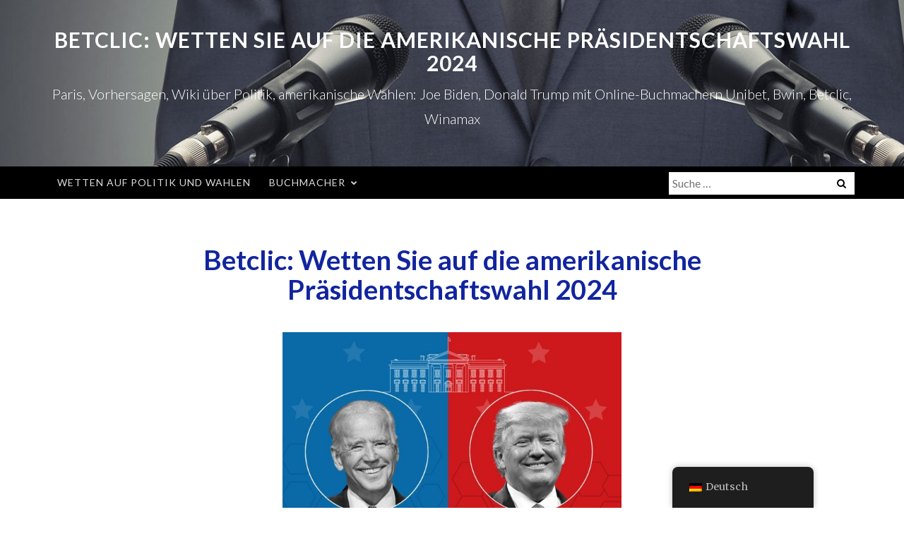

--- FILE ---
content_type: text/html; charset=UTF-8
request_url: https://parier-presidentielle.com/de/betclic-amerikanische-wahl-2024/
body_size: 21340
content:
<!DOCTYPE html>
<html lang="de-DE">
<head>
<meta charset="UTF-8">
<meta name="viewport" content="width=device-width, initial-scale=1">
<link rel="profile" href="http://gmpg.org/xfn/11">
<link rel="pingback" href="https://parier-presidentielle.com/xmlrpc.php">

<meta name='robots' content='index, follow, max-image-preview:large, max-snippet:-1, max-video-preview:-1' />

	<!-- This site is optimized with the Yoast SEO Premium plugin v21.0 (Yoast SEO v21.0) - https://yoast.com/wordpress/plugins/seo/ -->
	<title>Betclic: Wetten auf die US-Präsidentschaftswahlen 2024 – Finale der FIFA-Weltmeisterschaft</title>
	<meta name="description" content="Die vollständigen Betclic-Quoten für die US-Wahl" />
	<link rel="canonical" href="https://parier-presidentielle.com/de/betclic-amerikanische-wahl-2024/" />
	<meta property="og:locale" content="de_DE" />
	<meta property="og:type" content="article" />
	<meta property="og:title" content="Betclic: Wetten auf die US-Präsidentschaftswahlen 2024" />
	<meta property="og:description" content="Die vollständigen Betclic-Quoten für die US-Wahl" />
	<meta property="og:url" content="https://parier-presidentielle.com/de/betclic-amerikanische-wahl-2024/" />
	<meta property="og:site_name" content="Wette des Präsidenten" />
	<meta property="article:modified_time" content="2022-02-24T22:13:37+00:00" />
	<meta property="og:image" content="https://parier-presidentielle.com/wp-content/uploads/2022/02/betclic-election-usa-2024-header.jpg" />
	<meta name="twitter:card" content="summary_large_image" />
	<meta name="twitter:label1" content="Geschätzte Lesezeit" />
	<meta name="twitter:data1" content="2 Minuten" />
	<script type="application/ld+json" class="yoast-schema-graph">{
    "@context": "https:\/\/schema.org",
    "@graph": [
        {
            "@type": "WebPage",
            "@id": "https:\/\/parier-presidentielle.com\/betclic-election-americaine-2024\/",
            "url": "https:\/\/parier-presidentielle.com\/betclic-election-americaine-2024\/",
            "name": "Betclic: Wetten auf die US-Pr\u00e4sidentschaftswahlen 2024 \u2013 Finale der FIFA-Weltmeisterschaft",
            "isPartOf": {
                "@id": "https:\/\/parier-presidentielle.com\/#website"
            },
            "primaryImageOfPage": {
                "@id": "https:\/\/parier-presidentielle.com\/betclic-election-americaine-2024\/#primaryimage"
            },
            "image": {
                "@id": "https:\/\/parier-presidentielle.com\/betclic-election-americaine-2024\/#primaryimage"
            },
            "thumbnailUrl": "https:\/\/parier-presidentielle.com\/wp-content\/uploads\/2022\/02\/betclic-election-usa-2024-header.jpg",
            "datePublished": "2022-02-23T12:20:38+00:00",
            "dateModified": "2022-02-24T22:13:37+00:00",
            "description": "Die vollst\u00e4ndigen Betclic-Quoten f\u00fcr die US-Wahl",
            "breadcrumb": {
                "@id": "https:\/\/parier-presidentielle.com\/betclic-election-americaine-2024\/#breadcrumb"
            },
            "inLanguage": "de-DE",
            "potentialAction": [
                {
                    "@type": "ReadAction",
                    "target": [
                        "https:\/\/parier-presidentielle.com\/betclic-election-americaine-2024\/"
                    ]
                }
            ]
        },
        {
            "@type": "ImageObject",
            "inLanguage": "de-DE",
            "@id": "https:\/\/parier-presidentielle.com\/betclic-election-americaine-2024\/#primaryimage",
            "url": "https:\/\/parier-presidentielle.com\/wp-content\/uploads\/2022\/02\/betclic-election-usa-2024-header.jpg",
            "contentUrl": "https:\/\/parier-presidentielle.com\/wp-content\/uploads\/2022\/02\/betclic-election-usa-2024-header.jpg",
            "width": 640,
            "height": 360
        },
        {
            "@type": "BreadcrumbList",
            "@id": "https:\/\/parier-presidentielle.com\/betclic-election-americaine-2024\/#breadcrumb",
            "itemListElement": [
                {
                    "@type": "ListItem",
                    "position": 1,
                    "name": "Startseite",
                    "item": "https:\/\/parier-presidentielle.com\/"
                },
                {
                    "@type": "ListItem",
                    "position": 2,
                    "name": "Betclic: Wetten auf die US-Pr\u00e4sidentschaftswahlen 2024"
                }
            ]
        },
        {
            "@type": "WebSite",
            "@id": "https:\/\/parier-presidentielle.com\/#website",
            "url": "https:\/\/parier-presidentielle.com\/",
            "name": "Wette des Pr\u00e4sidenten",
            "description": "Paris, Vorhersagen, Wiki \u00fcber Politik, amerikanische Wahlen: Joe Biden, Donald Trump mit Online-Buchmachern Unibet, Bwin, Betclic, Winamax",
            "potentialAction": [
                {
                    "@type": "SearchAction",
                    "target": {
                        "@type": "EntryPoint",
                        "urlTemplate": "https:\/\/parier-presidentielle.com\/?s={search_term_string}"
                    },
                    "query-input": "required name=search_term_string"
                }
            ],
            "inLanguage": "de-DE"
        }
    ]
}</script>
	<!-- / Yoast SEO Premium plugin. -->


<link rel='dns-prefetch' href='//www.googletagmanager.com' />
<link rel='dns-prefetch' href='//fonts.googleapis.com' />
<link rel="alternate" type="application/rss+xml" title="Parier Présidentielle &raquo; Feed" href="https://parier-presidentielle.com/de/feed/" />
<link rel="alternate" type="application/rss+xml" title="Parier Présidentielle &raquo; Kommentar-Feed" href="https://parier-presidentielle.com/de/comments/feed/" />
<script type="text/javascript">
window._wpemojiSettings = {"baseUrl":"https:\/\/s.w.org\/images\/core\/emoji\/14.0.0\/72x72\/","ext":".png","svgUrl":"https:\/\/s.w.org\/images\/core\/emoji\/14.0.0\/svg\/","svgExt":".svg","source":{"concatemoji":"https:\/\/parier-presidentielle.com\/wp-includes\/js\/wp-emoji-release.min.js?ver=6.3.1"}};
/*! This file is auto-generated */
!function(i,n){var o,s,e;function c(e){try{var t={supportTests:e,timestamp:(new Date).valueOf()};sessionStorage.setItem(o,JSON.stringify(t))}catch(e){}}function p(e,t,n){e.clearRect(0,0,e.canvas.width,e.canvas.height),e.fillText(t,0,0);var t=new Uint32Array(e.getImageData(0,0,e.canvas.width,e.canvas.height).data),r=(e.clearRect(0,0,e.canvas.width,e.canvas.height),e.fillText(n,0,0),new Uint32Array(e.getImageData(0,0,e.canvas.width,e.canvas.height).data));return t.every(function(e,t){return e===r[t]})}function u(e,t,n){switch(t){case"flag":return n(e,"\ud83c\udff3\ufe0f\u200d\u26a7\ufe0f","\ud83c\udff3\ufe0f\u200b\u26a7\ufe0f")?!1:!n(e,"\ud83c\uddfa\ud83c\uddf3","\ud83c\uddfa\u200b\ud83c\uddf3")&&!n(e,"\ud83c\udff4\udb40\udc67\udb40\udc62\udb40\udc65\udb40\udc6e\udb40\udc67\udb40\udc7f","\ud83c\udff4\u200b\udb40\udc67\u200b\udb40\udc62\u200b\udb40\udc65\u200b\udb40\udc6e\u200b\udb40\udc67\u200b\udb40\udc7f");case"emoji":return!n(e,"\ud83e\udef1\ud83c\udffb\u200d\ud83e\udef2\ud83c\udfff","\ud83e\udef1\ud83c\udffb\u200b\ud83e\udef2\ud83c\udfff")}return!1}function f(e,t,n){var r="undefined"!=typeof WorkerGlobalScope&&self instanceof WorkerGlobalScope?new OffscreenCanvas(300,150):i.createElement("canvas"),a=r.getContext("2d",{willReadFrequently:!0}),o=(a.textBaseline="top",a.font="600 32px Arial",{});return e.forEach(function(e){o[e]=t(a,e,n)}),o}function t(e){var t=i.createElement("script");t.src=e,t.defer=!0,i.head.appendChild(t)}"undefined"!=typeof Promise&&(o="wpEmojiSettingsSupports",s=["flag","emoji"],n.supports={everything:!0,everythingExceptFlag:!0},e=new Promise(function(e){i.addEventListener("DOMContentLoaded",e,{once:!0})}),new Promise(function(t){var n=function(){try{var e=JSON.parse(sessionStorage.getItem(o));if("object"==typeof e&&"number"==typeof e.timestamp&&(new Date).valueOf()<e.timestamp+604800&&"object"==typeof e.supportTests)return e.supportTests}catch(e){}return null}();if(!n){if("undefined"!=typeof Worker&&"undefined"!=typeof OffscreenCanvas&&"undefined"!=typeof URL&&URL.createObjectURL&&"undefined"!=typeof Blob)try{var e="postMessage("+f.toString()+"("+[JSON.stringify(s),u.toString(),p.toString()].join(",")+"));",r=new Blob([e],{type:"text/javascript"}),a=new Worker(URL.createObjectURL(r),{name:"wpTestEmojiSupports"});return void(a.onmessage=function(e){c(n=e.data),a.terminate(),t(n)})}catch(e){}c(n=f(s,u,p))}t(n)}).then(function(e){for(var t in e)n.supports[t]=e[t],n.supports.everything=n.supports.everything&&n.supports[t],"flag"!==t&&(n.supports.everythingExceptFlag=n.supports.everythingExceptFlag&&n.supports[t]);n.supports.everythingExceptFlag=n.supports.everythingExceptFlag&&!n.supports.flag,n.DOMReady=!1,n.readyCallback=function(){n.DOMReady=!0}}).then(function(){return e}).then(function(){var e;n.supports.everything||(n.readyCallback(),(e=n.source||{}).concatemoji?t(e.concatemoji):e.wpemoji&&e.twemoji&&(t(e.twemoji),t(e.wpemoji)))}))}((window,document),window._wpemojiSettings);
</script>
<style type="text/css">
img.wp-smiley,
img.emoji {
	display: inline !important;
	border: none !important;
	box-shadow: none !important;
	height: 1em !important;
	width: 1em !important;
	margin: 0 0.07em !important;
	vertical-align: -0.1em !important;
	background: none !important;
	padding: 0 !important;
}
</style>
	<link rel='stylesheet' id='wp-block-library-css' href='https://parier-presidentielle.com/wp-includes/css/dist/block-library/style.min.css?ver=6.3.1' type='text/css' media='all' />
<style id='classic-theme-styles-inline-css' type='text/css'>
/*! This file is auto-generated */
.wp-block-button__link{color:#fff;background-color:#32373c;border-radius:9999px;box-shadow:none;text-decoration:none;padding:calc(.667em + 2px) calc(1.333em + 2px);font-size:1.125em}.wp-block-file__button{background:#32373c;color:#fff;text-decoration:none}
</style>
<style id='global-styles-inline-css' type='text/css'>
body{--wp--preset--color--black: #000000;--wp--preset--color--cyan-bluish-gray: #abb8c3;--wp--preset--color--white: #ffffff;--wp--preset--color--pale-pink: #f78da7;--wp--preset--color--vivid-red: #cf2e2e;--wp--preset--color--luminous-vivid-orange: #ff6900;--wp--preset--color--luminous-vivid-amber: #fcb900;--wp--preset--color--light-green-cyan: #7bdcb5;--wp--preset--color--vivid-green-cyan: #00d084;--wp--preset--color--pale-cyan-blue: #8ed1fc;--wp--preset--color--vivid-cyan-blue: #0693e3;--wp--preset--color--vivid-purple: #9b51e0;--wp--preset--gradient--vivid-cyan-blue-to-vivid-purple: linear-gradient(135deg,rgba(6,147,227,1) 0%,rgb(155,81,224) 100%);--wp--preset--gradient--light-green-cyan-to-vivid-green-cyan: linear-gradient(135deg,rgb(122,220,180) 0%,rgb(0,208,130) 100%);--wp--preset--gradient--luminous-vivid-amber-to-luminous-vivid-orange: linear-gradient(135deg,rgba(252,185,0,1) 0%,rgba(255,105,0,1) 100%);--wp--preset--gradient--luminous-vivid-orange-to-vivid-red: linear-gradient(135deg,rgba(255,105,0,1) 0%,rgb(207,46,46) 100%);--wp--preset--gradient--very-light-gray-to-cyan-bluish-gray: linear-gradient(135deg,rgb(238,238,238) 0%,rgb(169,184,195) 100%);--wp--preset--gradient--cool-to-warm-spectrum: linear-gradient(135deg,rgb(74,234,220) 0%,rgb(151,120,209) 20%,rgb(207,42,186) 40%,rgb(238,44,130) 60%,rgb(251,105,98) 80%,rgb(254,248,76) 100%);--wp--preset--gradient--blush-light-purple: linear-gradient(135deg,rgb(255,206,236) 0%,rgb(152,150,240) 100%);--wp--preset--gradient--blush-bordeaux: linear-gradient(135deg,rgb(254,205,165) 0%,rgb(254,45,45) 50%,rgb(107,0,62) 100%);--wp--preset--gradient--luminous-dusk: linear-gradient(135deg,rgb(255,203,112) 0%,rgb(199,81,192) 50%,rgb(65,88,208) 100%);--wp--preset--gradient--pale-ocean: linear-gradient(135deg,rgb(255,245,203) 0%,rgb(182,227,212) 50%,rgb(51,167,181) 100%);--wp--preset--gradient--electric-grass: linear-gradient(135deg,rgb(202,248,128) 0%,rgb(113,206,126) 100%);--wp--preset--gradient--midnight: linear-gradient(135deg,rgb(2,3,129) 0%,rgb(40,116,252) 100%);--wp--preset--font-size--small: 13px;--wp--preset--font-size--medium: 20px;--wp--preset--font-size--large: 36px;--wp--preset--font-size--x-large: 42px;--wp--preset--spacing--20: 0.44rem;--wp--preset--spacing--30: 0.67rem;--wp--preset--spacing--40: 1rem;--wp--preset--spacing--50: 1.5rem;--wp--preset--spacing--60: 2.25rem;--wp--preset--spacing--70: 3.38rem;--wp--preset--spacing--80: 5.06rem;--wp--preset--shadow--natural: 6px 6px 9px rgba(0, 0, 0, 0.2);--wp--preset--shadow--deep: 12px 12px 50px rgba(0, 0, 0, 0.4);--wp--preset--shadow--sharp: 6px 6px 0px rgba(0, 0, 0, 0.2);--wp--preset--shadow--outlined: 6px 6px 0px -3px rgba(255, 255, 255, 1), 6px 6px rgba(0, 0, 0, 1);--wp--preset--shadow--crisp: 6px 6px 0px rgba(0, 0, 0, 1);}:where(.is-layout-flex){gap: 0.5em;}:where(.is-layout-grid){gap: 0.5em;}body .is-layout-flow > .alignleft{float: left;margin-inline-start: 0;margin-inline-end: 2em;}body .is-layout-flow > .alignright{float: right;margin-inline-start: 2em;margin-inline-end: 0;}body .is-layout-flow > .aligncenter{margin-left: auto !important;margin-right: auto !important;}body .is-layout-constrained > .alignleft{float: left;margin-inline-start: 0;margin-inline-end: 2em;}body .is-layout-constrained > .alignright{float: right;margin-inline-start: 2em;margin-inline-end: 0;}body .is-layout-constrained > .aligncenter{margin-left: auto !important;margin-right: auto !important;}body .is-layout-constrained > :where(:not(.alignleft):not(.alignright):not(.alignfull)){max-width: var(--wp--style--global--content-size);margin-left: auto !important;margin-right: auto !important;}body .is-layout-constrained > .alignwide{max-width: var(--wp--style--global--wide-size);}body .is-layout-flex{display: flex;}body .is-layout-flex{flex-wrap: wrap;align-items: center;}body .is-layout-flex > *{margin: 0;}body .is-layout-grid{display: grid;}body .is-layout-grid > *{margin: 0;}:where(.wp-block-columns.is-layout-flex){gap: 2em;}:where(.wp-block-columns.is-layout-grid){gap: 2em;}:where(.wp-block-post-template.is-layout-flex){gap: 1.25em;}:where(.wp-block-post-template.is-layout-grid){gap: 1.25em;}.has-black-color{color: var(--wp--preset--color--black) !important;}.has-cyan-bluish-gray-color{color: var(--wp--preset--color--cyan-bluish-gray) !important;}.has-white-color{color: var(--wp--preset--color--white) !important;}.has-pale-pink-color{color: var(--wp--preset--color--pale-pink) !important;}.has-vivid-red-color{color: var(--wp--preset--color--vivid-red) !important;}.has-luminous-vivid-orange-color{color: var(--wp--preset--color--luminous-vivid-orange) !important;}.has-luminous-vivid-amber-color{color: var(--wp--preset--color--luminous-vivid-amber) !important;}.has-light-green-cyan-color{color: var(--wp--preset--color--light-green-cyan) !important;}.has-vivid-green-cyan-color{color: var(--wp--preset--color--vivid-green-cyan) !important;}.has-pale-cyan-blue-color{color: var(--wp--preset--color--pale-cyan-blue) !important;}.has-vivid-cyan-blue-color{color: var(--wp--preset--color--vivid-cyan-blue) !important;}.has-vivid-purple-color{color: var(--wp--preset--color--vivid-purple) !important;}.has-black-background-color{background-color: var(--wp--preset--color--black) !important;}.has-cyan-bluish-gray-background-color{background-color: var(--wp--preset--color--cyan-bluish-gray) !important;}.has-white-background-color{background-color: var(--wp--preset--color--white) !important;}.has-pale-pink-background-color{background-color: var(--wp--preset--color--pale-pink) !important;}.has-vivid-red-background-color{background-color: var(--wp--preset--color--vivid-red) !important;}.has-luminous-vivid-orange-background-color{background-color: var(--wp--preset--color--luminous-vivid-orange) !important;}.has-luminous-vivid-amber-background-color{background-color: var(--wp--preset--color--luminous-vivid-amber) !important;}.has-light-green-cyan-background-color{background-color: var(--wp--preset--color--light-green-cyan) !important;}.has-vivid-green-cyan-background-color{background-color: var(--wp--preset--color--vivid-green-cyan) !important;}.has-pale-cyan-blue-background-color{background-color: var(--wp--preset--color--pale-cyan-blue) !important;}.has-vivid-cyan-blue-background-color{background-color: var(--wp--preset--color--vivid-cyan-blue) !important;}.has-vivid-purple-background-color{background-color: var(--wp--preset--color--vivid-purple) !important;}.has-black-border-color{border-color: var(--wp--preset--color--black) !important;}.has-cyan-bluish-gray-border-color{border-color: var(--wp--preset--color--cyan-bluish-gray) !important;}.has-white-border-color{border-color: var(--wp--preset--color--white) !important;}.has-pale-pink-border-color{border-color: var(--wp--preset--color--pale-pink) !important;}.has-vivid-red-border-color{border-color: var(--wp--preset--color--vivid-red) !important;}.has-luminous-vivid-orange-border-color{border-color: var(--wp--preset--color--luminous-vivid-orange) !important;}.has-luminous-vivid-amber-border-color{border-color: var(--wp--preset--color--luminous-vivid-amber) !important;}.has-light-green-cyan-border-color{border-color: var(--wp--preset--color--light-green-cyan) !important;}.has-vivid-green-cyan-border-color{border-color: var(--wp--preset--color--vivid-green-cyan) !important;}.has-pale-cyan-blue-border-color{border-color: var(--wp--preset--color--pale-cyan-blue) !important;}.has-vivid-cyan-blue-border-color{border-color: var(--wp--preset--color--vivid-cyan-blue) !important;}.has-vivid-purple-border-color{border-color: var(--wp--preset--color--vivid-purple) !important;}.has-vivid-cyan-blue-to-vivid-purple-gradient-background{background: var(--wp--preset--gradient--vivid-cyan-blue-to-vivid-purple) !important;}.has-light-green-cyan-to-vivid-green-cyan-gradient-background{background: var(--wp--preset--gradient--light-green-cyan-to-vivid-green-cyan) !important;}.has-luminous-vivid-amber-to-luminous-vivid-orange-gradient-background{background: var(--wp--preset--gradient--luminous-vivid-amber-to-luminous-vivid-orange) !important;}.has-luminous-vivid-orange-to-vivid-red-gradient-background{background: var(--wp--preset--gradient--luminous-vivid-orange-to-vivid-red) !important;}.has-very-light-gray-to-cyan-bluish-gray-gradient-background{background: var(--wp--preset--gradient--very-light-gray-to-cyan-bluish-gray) !important;}.has-cool-to-warm-spectrum-gradient-background{background: var(--wp--preset--gradient--cool-to-warm-spectrum) !important;}.has-blush-light-purple-gradient-background{background: var(--wp--preset--gradient--blush-light-purple) !important;}.has-blush-bordeaux-gradient-background{background: var(--wp--preset--gradient--blush-bordeaux) !important;}.has-luminous-dusk-gradient-background{background: var(--wp--preset--gradient--luminous-dusk) !important;}.has-pale-ocean-gradient-background{background: var(--wp--preset--gradient--pale-ocean) !important;}.has-electric-grass-gradient-background{background: var(--wp--preset--gradient--electric-grass) !important;}.has-midnight-gradient-background{background: var(--wp--preset--gradient--midnight) !important;}.has-small-font-size{font-size: var(--wp--preset--font-size--small) !important;}.has-medium-font-size{font-size: var(--wp--preset--font-size--medium) !important;}.has-large-font-size{font-size: var(--wp--preset--font-size--large) !important;}.has-x-large-font-size{font-size: var(--wp--preset--font-size--x-large) !important;}
.wp-block-navigation a:where(:not(.wp-element-button)){color: inherit;}
:where(.wp-block-post-template.is-layout-flex){gap: 1.25em;}:where(.wp-block-post-template.is-layout-grid){gap: 1.25em;}
:where(.wp-block-columns.is-layout-flex){gap: 2em;}:where(.wp-block-columns.is-layout-grid){gap: 2em;}
.wp-block-pullquote{font-size: 1.5em;line-height: 1.6;}
</style>
<link rel='stylesheet' id='toc-screen-css' href='https://parier-presidentielle.com/wp-content/plugins/table-of-contents-plus/screen.min.css?ver=2302' type='text/css' media='all' />
<link rel='stylesheet' id='trp-floater-language-switcher-style-css' href='https://parier-presidentielle.com/wp-content/plugins/translatepress-multilingual/assets/css/trp-floater-language-switcher.css?ver=2.6.0' type='text/css' media='all' />
<link rel='stylesheet' id='trp-language-switcher-style-css' href='https://parier-presidentielle.com/wp-content/plugins/translatepress-multilingual/assets/css/trp-language-switcher.css?ver=2.6.0' type='text/css' media='all' />
<link rel='stylesheet' id='bootstrap-css' href='https://parier-presidentielle.com/wp-content/themes/ajaira/css/bootstrap.min.css?ver=6.3.1' type='text/css' media='all' />
<link rel='stylesheet' id='ajaira-font-icon-css' href='https://parier-presidentielle.com/wp-content/themes/ajaira/css/font-awesome.min.css?ver=6.3.1' type='text/css' media='all' />
<link rel='stylesheet' id='ajaira-google-fonts-css' href='https://fonts.googleapis.com/css?family=Lato%3A300%2C400%2C700%7CMerriweather&#038;subset=latin%2Clatin-ext' type='text/css' media='all' />
<link rel='stylesheet' id='ajaira-slilcknav-css' href='https://parier-presidentielle.com/wp-content/themes/ajaira/css/slicknav.css?ver=6.3.1' type='text/css' media='all' />
<link rel='stylesheet' id='ajaira-style-css' href='https://parier-presidentielle.com/wp-content/themes/ajaira/style.css?ver=6.3.1' type='text/css' media='all' />
<link rel='stylesheet' id='ajaira-responsive-css' href='https://parier-presidentielle.com/wp-content/themes/ajaira/css/responsive.css?ver=6.3.1' type='text/css' media='all' />
<script type='text/javascript' src='https://parier-presidentielle.com/wp-includes/js/jquery/jquery.min.js?ver=3.7.0' id='jquery-core-js'></script>
<script type='text/javascript' src='https://parier-presidentielle.com/wp-includes/js/jquery/jquery-migrate.min.js?ver=3.4.1' id='jquery-migrate-js'></script>

<!-- Von Site Kit hinzugefügtes Google-Analytics-Snippet -->
<script type='text/javascript' src='https://www.googletagmanager.com/gtag/js?id=UA-198326512-1' id='google_gtagjs-js' async></script>
<script id="google_gtagjs-js-after" type="text/javascript">
window.dataLayer = window.dataLayer || [];function gtag(){dataLayer.push(arguments);}
gtag('set', 'linker', {"domains":["parier-presidentielle.com"]} );
gtag("js", new Date());
gtag("set", "developer_id.dZTNiMT", true);
gtag("config", "UA-198326512-1", {"anonymize_ip":true});
gtag("config", "G-Y4WSZW0F4R");
</script>

<!-- Ende des von Site Kit hinzugefügten Google-Analytics-Snippets -->
<link rel="https://api.w.org/" href="https://parier-presidentielle.com/de/wp-json/" /><link rel="alternate" type="application/json" href="https://parier-presidentielle.com/de/wp-json/wp/v2/pages/709" /><link rel="EditURI" type="application/rsd+xml" title="RSD" href="https://parier-presidentielle.com/xmlrpc.php?rsd" />
<meta name="generator" content="WordPress 6.3.1" />
<link rel='shortlink' href='https://parier-presidentielle.com/de/?p=709' />
<link rel="alternate" type="application/json+oembed" href="https://parier-presidentielle.com/de/wp-json/oembed/1.0/embed?url=https%3A%2F%2Fparier-presidentielle.com%2Fde%2Fbetclic-amerikanische-wahl-2024%2F" />
<link rel="alternate" type="text/xml+oembed" href="https://parier-presidentielle.com/de/wp-json/oembed/1.0/embed?url=https%3A%2F%2Fparier-presidentielle.com%2Fde%2Fbetclic-amerikanische-wahl-2024%2F&#038;format=xml" />
<meta name="generator" content="Site Kit by Google 1.108.0" /><link rel="alternate" hreflang="fr-FR" href="https://parier-presidentielle.com/betclic-election-americaine-2024/"/>
<link rel="alternate" hreflang="en-GB" href="https://parier-presidentielle.com/en/betclic-election-american-2024/"/>
<link rel="alternate" hreflang="es-ES" href="https://parier-presidentielle.com/es/betclic-eleccion-americana-2024/"/>
<link rel="alternate" hreflang="de-DE" href="https://parier-presidentielle.com/de/betclic-amerikanische-wahl-2024/"/>
<link rel="alternate" hreflang="ru-RU" href="https://parier-presidentielle.com/ru/betclic-американские-выборы-2024/"/>
<link rel="alternate" hreflang="uk" href="https://parier-presidentielle.com/uk/betclic-american-election-2024/"/>
<link rel="alternate" hreflang="pl-PL" href="https://parier-presidentielle.com/pl/betclic-amerykanskie-wybory-2024/"/>
<link rel="alternate" hreflang="ar" href="https://parier-presidentielle.com/ar/انتخابات-2024/"/>
<link rel="alternate" hreflang="tr-TR" href="https://parier-presidentielle.com/tr/betclic-amerikan-secim-2024/"/>
<link rel="alternate" hreflang="el" href="https://parier-presidentielle.com/el/betclic-αμερικανικές-εκλογές-2024/"/>
<link rel="alternate" hreflang="hu-HU" href="https://parier-presidentielle.com/hu/betclic-amerikai-valasztas-2024/"/>
<link rel="alternate" hreflang="ja" href="https://parier-presidentielle.com/ja/betclic-アメリカ選挙-2024/"/>
<link rel="alternate" hreflang="nl-NL" href="https://parier-presidentielle.com/nl/betclic-amerikaanse-verkiezingen-2024/"/>
<link rel="alternate" hreflang="pt-PT" href="https://parier-presidentielle.com/pt/betclic-eleicao-americana-2024/"/>
<link rel="alternate" hreflang="ro-RO" href="https://parier-presidentielle.com/ro/betclic-american-election-2024/"/>
<link rel="alternate" hreflang="sv-SE" href="https://parier-presidentielle.com/sv/betclic-american-election-2024/"/>
<link rel="alternate" hreflang="cs-CZ" href="https://parier-presidentielle.com/cs/betclic-americke-volby-2024/"/>
<link rel="alternate" hreflang="hi-IN" href="https://parier-presidentielle.com/hi/betclic-अमेरिकी-चुनाव-2024/"/>
<link rel="alternate" hreflang="fr" href="https://parier-presidentielle.com/betclic-election-americaine-2024/"/>
<link rel="alternate" hreflang="en" href="https://parier-presidentielle.com/en/betclic-election-american-2024/"/>
<link rel="alternate" hreflang="es" href="https://parier-presidentielle.com/es/betclic-eleccion-americana-2024/"/>
<link rel="alternate" hreflang="de" href="https://parier-presidentielle.com/de/betclic-amerikanische-wahl-2024/"/>
<link rel="alternate" hreflang="ru" href="https://parier-presidentielle.com/ru/betclic-американские-выборы-2024/"/>
<link rel="alternate" hreflang="pl" href="https://parier-presidentielle.com/pl/betclic-amerykanskie-wybory-2024/"/>
<link rel="alternate" hreflang="tr" href="https://parier-presidentielle.com/tr/betclic-amerikan-secim-2024/"/>
<link rel="alternate" hreflang="hu" href="https://parier-presidentielle.com/hu/betclic-amerikai-valasztas-2024/"/>
<link rel="alternate" hreflang="nl" href="https://parier-presidentielle.com/nl/betclic-amerikaanse-verkiezingen-2024/"/>
<link rel="alternate" hreflang="pt" href="https://parier-presidentielle.com/pt/betclic-eleicao-americana-2024/"/>
<link rel="alternate" hreflang="ro" href="https://parier-presidentielle.com/ro/betclic-american-election-2024/"/>
<link rel="alternate" hreflang="sv" href="https://parier-presidentielle.com/sv/betclic-american-election-2024/"/>
<link rel="alternate" hreflang="cs" href="https://parier-presidentielle.com/cs/betclic-americke-volby-2024/"/>
<link rel="alternate" hreflang="hi" href="https://parier-presidentielle.com/hi/betclic-अमेरिकी-चुनाव-2024/"/>

		<style>
			div.header-social-menu a:link,
			div.header-social-menu a:visited{
				color:#D9D9D9;
			}

			div.header-social-menu a:hover,
			div.header-social-menu a:active{
				color:#000;	
			}
		</style>

		<style type="text/css">
			.site-title a,
		.site-description {
			color: #ffffff;
		}
		</style>
	<link rel="icon" href="https://parier-presidentielle.com/wp-content/uploads/2022/12/cropped-303px-Icone_vote.svg_-32x32.png" sizes="32x32" />
<link rel="icon" href="https://parier-presidentielle.com/wp-content/uploads/2022/12/cropped-303px-Icone_vote.svg_-192x192.png" sizes="192x192" />
<link rel="apple-touch-icon" href="https://parier-presidentielle.com/wp-content/uploads/2022/12/cropped-303px-Icone_vote.svg_-180x180.png" />
<meta name="msapplication-TileImage" content="https://parier-presidentielle.com/wp-content/uploads/2022/12/cropped-303px-Icone_vote.svg_-270x270.png" />
		<style type="text/css" id="wp-custom-css">
			.unibet {
  color: green;
  border: 5px solid green;
a   outline: none;
  text-decoration: none;
  padding: 2px 1px 0;
  margin:50px;


a:link
  color: #265301;


a:visited 
  color: #437A16;


a:focus 
  border-bottom: 1px solid;
  background: #BAE498;


a:hover 
  border-bottom: 1px solid;
  background: #CDFEAA;


a:active 
  background: #265301;
  color: #CDFEAA;
}




.bwin {
  color: black;
  border: 5px solid black;
a   outline: none;
  text-decoration: none;
  padding: 2px 1px 0;
	  margin:50px;


a:link
  color: #0061fc;


a:visited 
  color: white;


a:focus 
  border-bottom: 1px solid;
  background: white;


a:hover 
  border-bottom: 1px solid;
  background: #fcdc85;


a:active 
  background: #265301;
  color: #CDFEAA;
}		</style>
		</head>

<body class="page-template page-template-page-nosidebar page-template-page-nosidebar-php page page-id-709 translatepress-de_DE">
	<div id="page" class="site">
	<a class="skip-link screen-reader-text" href="#content" data-no-translation="" data-trp-gettext="">Zum Inhalt springen</a>

		
		<header id="masthead" class="site-header" style="background-image: url(https://parier-presidentielle.com/wp-content/uploads/2021/08/politique.jpg);background-repeat: no-repeat;background-size: cover;" role="banner">

				<div class="container">
			<div class="site-branding  row text-center">
				<h1 class="site-title"><a href="https://parier-presidentielle.com/de/betclic-amerikanische-wahl-2024/"<h1 class="site-title">Betclic: Wetten Sie auf die amerikanische Präsidentschaftswahl 2024</h1></a> 


									<p class="site-description">Paris, Vorhersagen, Wiki über Politik, amerikanische Wahlen: Joe Biden, Donald Trump mit Online-Buchmachern Unibet, Bwin, Betclic, Winamax</p>
				


			<div class="header-social-menu" role="navigation">


			</div> <!--  .header-social-menu -->





			</div><!-- .site-branding -->
		</div>

		<div class="menu-wrapper">
			<div class="container test-menu">
				<nav id="site-navigation" class="main-navigation" role="navigation">
					<div class="menu">
						<ul id="primary-menu" class="nav-menu"><li id="menu-item-150" class="menu-item menu-item-type-custom menu-item-object-custom menu-item-150"><a href="https://parier-presidentielle.com/de/">Wetten auf Politik und Wahlen</a></li>
<li id="menu-item-268" class="menu-item menu-item-type-custom menu-item-object-custom menu-item-has-children menu-item-268"><a>Buchmacher</a>
<ul class="sub-menu">
	<li id="menu-item-1869" class="menu-item menu-item-type-post_type menu-item-object-page menu-item-1869"><a href="https://parier-presidentielle.com/de/unibet-policy-wahl-2022/">Unibet: Online-Wetten für die Präsidentschaftswahl 2024</a></li>
	<li id="menu-item-266" class="menu-item menu-item-type-post_type menu-item-object-page menu-item-266"><a href="https://parier-presidentielle.com/de/bwin-politik-wahl-2022/">Bwin</a></li>
	<li id="menu-item-486" class="menu-item menu-item-type-post_type menu-item-object-page menu-item-486"><a href="https://parier-presidentielle.com/de/netbet-paris-politik-wahl-2022/">NetBet</a></li>
	<li id="menu-item-267" class="menu-item menu-item-type-post_type menu-item-object-page menu-item-267"><a href="https://parier-presidentielle.com/de/betclic-prasidentschafts-2022/">Betclic</a></li>
	<li id="menu-item-1987" class="menu-item menu-item-type-custom menu-item-object-custom menu-item-has-children menu-item-1987"><a href="#">Andere Sprachen</a>
	<ul class="sub-menu">
		<li id="menu-item-1938" class="trp-language-switcher-container menu-item menu-item-type-post_type menu-item-object-language_switcher menu-item-1938"><a href="https://parier-presidentielle.com/betclic-election-americaine-2024/"><span data-no-translation><img class="trp-flag-image" src="https://parier-presidentielle.com/wp-content/plugins/translatepress-multilingual/assets/images/flags/fr_FR.png" width="18" height="12" alt="fr_FR" title="Fran&ccedil;ais"><span class="trp-ls-language-name">Fran&ccedil;ais</span></span></a></li>
		<li id="menu-item-1937" class="trp-language-switcher-container menu-item menu-item-type-post_type menu-item-object-language_switcher menu-item-1937"><a href="https://parier-presidentielle.com/en/betclic-election-american-2024/"><span data-no-translation><img class="trp-flag-image" src="https://parier-presidentielle.com/wp-content/plugins/translatepress-multilingual/assets/images/flags/en_GB.png" width="18" height="12" alt="en_GB" title="English (UK)"><span class="trp-ls-language-name">English (UK)</span></span></a></li>
		<li id="menu-item-1936" class="trp-language-switcher-container menu-item menu-item-type-post_type menu-item-object-language_switcher menu-item-1936"><a href="https://parier-presidentielle.com/ar/%D8%A7%D9%86%D8%AA%D8%AE%D8%A7%D8%A8%D8%A7%D8%AA-2024/"><span data-no-translation><img class="trp-flag-image" src="https://parier-presidentielle.com/wp-content/plugins/translatepress-multilingual/assets/images/flags/ar.png" width="18" height="12" alt="ar" title="&#1575;&#1604;&#1593;&#1585;&#1576;&#1610;&#1577;"><span class="trp-ls-language-name">&#1575;&#1604;&#1593;&#1585;&#1576;&#1610;&#1577;</span></span></a></li>
		<li id="menu-item-1945" class="trp-language-switcher-container menu-item menu-item-type-post_type menu-item-object-language_switcher menu-item-1945"><a href="https://parier-presidentielle.com/uk/betclic-american-election-2024/"><span data-no-translation><img class="trp-flag-image" src="https://parier-presidentielle.com/wp-content/plugins/translatepress-multilingual/assets/images/flags/uk.png" width="18" height="12" alt="uk" title="&#1059;&#1082;&#1088;&#1072;&#1111;&#1085;&#1089;&#1100;&#1082;&#1072;"><span class="trp-ls-language-name">&#1059;&#1082;&#1088;&#1072;&#1111;&#1085;&#1089;&#1100;&#1082;&#1072;</span></span></a></li>
		<li id="menu-item-1944" class="trp-language-switcher-container menu-item menu-item-type-post_type menu-item-object-language_switcher menu-item-1944"><a href="https://parier-presidentielle.com/tr/betclic-amerikan-secim-2024/"><span data-no-translation><img class="trp-flag-image" src="https://parier-presidentielle.com/wp-content/plugins/translatepress-multilingual/assets/images/flags/tr_TR.png" width="18" height="12" alt="tr_TR" title="T&uuml;rk&ccedil;e"><span class="trp-ls-language-name">T&uuml;rk&ccedil;e</span></span></a></li>
		<li id="menu-item-1943" class="trp-language-switcher-container menu-item menu-item-type-post_type menu-item-object-language_switcher menu-item-1943"><a href="https://parier-presidentielle.com/es/betclic-eleccion-americana-2024/"><span data-no-translation><img class="trp-flag-image" src="https://parier-presidentielle.com/wp-content/plugins/translatepress-multilingual/assets/images/flags/es_ES.png" width="18" height="12" alt="es_ES" title="Espa&ntilde;ol"><span class="trp-ls-language-name">Espa&ntilde;ol</span></span></a></li>
		<li id="menu-item-1942" class="trp-language-switcher-container menu-item menu-item-type-post_type menu-item-object-language_switcher menu-item-1942"><a href="https://parier-presidentielle.com/ru/betclic-%D0%B0%D0%BC%D0%B5%D1%80%D0%B8%D0%BA%D0%B0%D0%BD%D1%81%D0%BA%D0%B8%D0%B5-%D0%B2%D1%8B%D0%B1%D0%BE%D1%80%D1%8B-2024/"><span data-no-translation><img class="trp-flag-image" src="https://parier-presidentielle.com/wp-content/plugins/translatepress-multilingual/assets/images/flags/ru_RU.png" width="18" height="12" alt="ru_RU" title="&#1056;&#1091;&#1089;&#1089;&#1082;&#1080;&#1081;"><span class="trp-ls-language-name">&#1056;&#1091;&#1089;&#1089;&#1082;&#1080;&#1081;</span></span></a></li>
		<li id="menu-item-1941" class="trp-language-switcher-container menu-item menu-item-type-post_type menu-item-object-language_switcher menu-item-1941"><a href="https://parier-presidentielle.com/pl/betclic-amerykanskie-wybory-2024/"><span data-no-translation><img class="trp-flag-image" src="https://parier-presidentielle.com/wp-content/plugins/translatepress-multilingual/assets/images/flags/pl_PL.png" width="18" height="12" alt="pl_PL" title="Polski"><span class="trp-ls-language-name">Polski</span></span></a></li>
		<li id="menu-item-1940" class="trp-language-switcher-container menu-item menu-item-type-post_type menu-item-object-language_switcher current-language-menu-item menu-item-1940"><a href="https://parier-presidentielle.com/de/betclic-amerikanische-wahl-2024/"><span data-no-translation><img class="trp-flag-image" src="https://parier-presidentielle.com/wp-content/plugins/translatepress-multilingual/assets/images/flags/de_DE.png" width="18" height="12" alt="de_DE" title="Deutsch"><span class="trp-ls-language-name">Deutsch</span></span></a></li>
	</ul>
</li>
	<li id="menu-item-1967" class="menu-item menu-item-type-custom menu-item-object-custom menu-item-has-children menu-item-1967"><a href="#">Politik und Cannabis</a>
	<ul class="sub-menu">
		<li id="menu-item-1963" class="menu-item menu-item-type-post_type menu-item-object-page menu-item-1963"><a href="https://parier-presidentielle.com/de/vladimir-putin-welche-meinung-zum-cannabismarkt-und-hhc/">Welche Meinung hat Wladimir Putin zum Cannabis- und HHC-Markt?</a></li>
		<li id="menu-item-1957" class="menu-item menu-item-type-post_type menu-item-object-page menu-item-1957"><a href="https://parier-presidentielle.com/de/donald-trump-auf-dem-cannabis-und-hhc-markt/">Die Auswirkungen von Donald Trump auf den Cannabis- und HHC-Markt</a></li>
		<li id="menu-item-1947" class="menu-item menu-item-type-post_type menu-item-object-page menu-item-1947"><a href="https://parier-presidentielle.com/de/joe-biden-cannabis-hhc/">Joe Biden und der Cannabismarkt, HHC</a></li>
	</ul>
</li>
</ul>
</li>
</ul>
					</div>
				</nav><!-- #site-navigation -->
				<div class="menu-mobile">
					<span class="screen-reader-text">Speisekarte</span>
				</div> <!--  .mobile menu -->
							<div id="top-search">
					<div class="top-search-relative">
						<form role="search" method="get" class="search-form" action="https://parier-presidentielle.com/de/" data-trp-original-action="https://parier-presidentielle.com/de/">
				<label>
					<span class="screen-reader-text" data-no-translation="" data-trp-gettext="">Suche nach:</span>
					<input type="search" class="search-field" placeholder="Suche …" value="" name="s" data-no-translation-placeholder="" />
				</label>
				<input type="submit" class="search-submit" value="Suchen" data-no-translation-value="" />
			<input type="hidden" name="trp-form-language" value="de"/></form>						<i class="fa fa-search search-desktop"></i>
						<i class="fa fa-search search-toggle"></i>
					</div>
				</div> <!--  header search -->

				<div class="show-search">
					<form role="search" method="get" class="search-form" action="https://parier-presidentielle.com/de/" data-trp-original-action="https://parier-presidentielle.com/de/">
				<label>
					<span class="screen-reader-text" data-no-translation="" data-trp-gettext="">Suche nach:</span>
					<input type="search" class="search-field" placeholder="Suche …" value="" name="s" data-no-translation-placeholder="" />
				</label>
				<input type="submit" class="search-submit" value="Suchen" data-no-translation-value="" />
			<input type="hidden" name="trp-form-language" value="de"/></form>				</div> <!--  responsive search -->
			
			</div> <!--  .container -->
		</div><!--  .menu-wrapper -->
	</header><!-- #masthead -->

	<div id="content" class="site-content container">

	<div id="primary" class="content-area col-md-12">
		<main id="main" class="site-main" role="main">

			
<article id="post-709" class="post-709 page type-page status-publish hentry">
	<header class="entry-header text-center">
		<h1 class="entry-title">Betclic: Wetten Sie auf die amerikanische Präsidentschaftswahl 2024</h1>	</header><!-- .entry-header -->

	
	<div class="entry-content">
		
<div class="wp-block-image"><figure class="aligncenter size-full is-resized"><img decoding="async" fetchpriority="high" src="https://parier-presidentielle.com/wp-content/uploads/2022/02/betclic-election-usa-2024-header.jpg" alt="Wetten auf die Wahl Joe Biden und Donald Trump die Kandidaten von 2024" class="wp-image-717" width="480" height="270" srcset="https://parier-presidentielle.com/wp-content/uploads/2022/02/betclic-election-usa-2024-header.jpg 640w, https://parier-presidentielle.com/wp-content/uploads/2022/02/betclic-election-usa-2024-header-300x169.jpg 300w" sizes="(max-width: 480px) 100vw, 480px" /></figure></div>



<h2 class="wp-block-heading"><span id="qui-sera-le-prochain-president-etats-unis">Wer wird der nächste US-Präsident? </span></h2>



<p>Zunächst einmal wurde Joe Biden im Jahr 2020 mit Mühe gewählt, Trump und seine Anhänger warten ungeduldig auf ihre Rache! Sie können also jetzt auf den Gewinner der Präsidentschaftswahl wetten, wenn wir mit Joe Biden, Kamala Harris, Donald Trump, Nikki Haley Ron die Headliner der republikanischen und demokratischen Politik finden; Mike Pence... Bei Betclic ist es auch möglich, auf Prominente wie Dwayne Johnson, Kanye West, Oprah Winfrey, George Clooney, Mark Zuckerberg… zu wetten. Auch wenn die Quote bei 200 liegt, empfehlen wir nicht, darauf zu wetten!<br></p>



<h3 class="wp-block-heading"><span id="les-cotes-de-betclic-pour-l8217election-americaine">Betclic-Quoten für die amerikanische Wahl</span></h3>



<p>Finden Sie exklusiv alle Quoten des Buchmachers Betclic zum zukünftigen Bewohner des Weißen Hauses:</p>



<div class="wp-block-group is-layout-flow wp-block-group-is-layout-flow"><div class="wp-block-group__inner-container">
<div class="wp-block-columns is-layout-flex wp-container-6 wp-block-columns-is-layout-flex">
<div class="wp-block-column is-layout-flow wp-block-column-is-layout-flow">
<div class="wp-block-group is-layout-flow wp-block-group-is-layout-flow"><div class="wp-block-group__inner-container">
<div class="wp-block-group is-layout-flow wp-block-group-is-layout-flow"><div class="wp-block-group__inner-container">
<ul><li><em><strong>Joe Biden5</strong></em></li><li><em><strong>Kamala Harris 5,50</strong></em></li><li><em><strong>Donald Trump 7.00</strong></em></li><li><em>Nikki Haley 15</em></li><li><em>Ron DeSantis 13</em></li><li><em>Mike Penny 17</em></li><li><em>Jeff Bezos20</em></li><li><em>Alexandria Ocasio-Cortez 30</em></li><li><em>Dwayne Johnson30</em></li><li><em>Michelle Obama 35</em></li><li><em>Peter Buttigieg 35</em></li><li><em>Tucker Carlson 35</em></li><li><em>Te Cruz 40</em></li><li><em>Candace Owens 40</em></li><li><em>Mike Pompeo40</em></li><li><em>Ivanka Trump 50</em></li></ul>
</div></div>
</div></div>



<p></p><div class='code-block code-block-4' style='margin: 8px 0; clear: both;'>

<p>Machen Sie Ihre ersten politischen Wetten im Jahr 2023 entspannt dank CBD und HHC, alle Infos: <a rel="noreferrer noopener" href="https://wikihhc.com/de/frankreich/" target="_blank">Wikipedia HHC </a>mit den besten Geschäften: <span data-no-translation=""><a rel="noreferrer noopener" href="https://wikihhc.com/de/happy-420/" target="_blank">Happy 420 </a></span>und genießen Sie die besten <a href="https://wikihhc.com/de/erfahrungen/">Erfahrungen </a></p>
</div>




<p></p><div class='code-block code-block-13' style='margin: 8px 0; clear: both;'>

</div>

</div>



<div class="wp-block-column is-layout-flow wp-block-column-is-layout-flow">
<ul><li><em>Michael Flynn 50</em></li><li><em>Tom Baumwolle 50</em></li><li><em>Elisabeth Warren 50</em></li><li><em>Marco Rubio 50</em></li><li><em>Johann Kasich 60</em></li><li><em>Andreas Cuomo 65</em></li><li><em>markiere kubanisch 65</em></li><li><em>Dan Crenshaw 65</em></li><li><em>Andreas Yang 65</em></li><li><em>Amy Klobuchar 65</em></li><li><em>Beto O&#039;Rourke 65</em></li><li><em>Ben Carson80</em></li><li><em>Tulsi Gabbard 80</em></li><li><em>Keisha Lance Bottoms 80</em></li><li><em>Val Demings 80</em></li><li><em>Cory Booker 100</em></li></ul>



<p></p>
</div>



<div class="wp-block-column is-layout-flow wp-block-column-is-layout-flow">
<ul><li><em>Gavin Newsom 100</em></li><li><em>Stacey Abrams 100</em></li><li><em>Joseph P. Kennedy 100</em></li><li><em>Paul Ryan 100</em></li><li><em>Bernie Sanders 100</em></li><li><em>Rand Paul 100</em></li><li><em>Susan Reis 100</em></li><li><em>Chris Christie 100</em></li><li><em>Hillary Clinton100</em></li><li><em>Kany West 100</em></li><li><em>Michael Bloomberg100</em></li><li><em>Mitt Romney 100</em></li><li><em>Oprah Winfrey100</em></li><li><em>George Clooney100</em></li><li><em>Chelsea Clinton 200</em></li><li><em>Markus Zuckerberg 200</em></li></ul>
</div>
</div>
</div></div>



<h4 class="has-text-align-center wp-block-heading"><span id="presentation-des-cotes-de-du-site-de-betclic">Präsentation der Quoten der Website von Betclic</span></h4>



<div class="wp-block-image"><figure class="aligncenter size-large is-resized"><img decoding="async" src="https://parier-presidentielle.com/wp-content/uploads/2022/02/betclic-election-usa-2024-976x1024.png" alt="Betclic-Rating für den nächsten Kandidaten für den zukünftigen amerikanischen Präsidenten" class="wp-image-710" width="488" height="512"/></figure></div>



<h3 class="wp-block-heading" id="analyse-et-pronostics"><span id="analyse-et-pronostics-pour-parier-sur-le-futur-president-americain">Analysen und Vorhersagen, um auf den zukünftigen amerikanischen Präsidenten zu wetten</span></h3>



<p>Nach der Analyse der Nachrichten und Umfragen liegen Joe Biden und Donald Trump im Moment Kopf an Kopf! Darüber hinaus sind die Quoten für diese beiden Kandidaten sehr hoch: 5 und 7! Das bedeutet, dass sich Wetten jetzt auszahlen können, ganz zu schweigen davon, dass Ihre Wette automatisch zurückerstattet wird, wenn sich ein Kandidat nicht bewirbt!<br><br></p>



<h3 class="wp-block-heading" id="comment-realiser-son-1-pari-avec-bwin-c"><span id="comment-realiser-son-1er-pari-avec-betclic-sur-un-candidat-a-la-presidentielle-des-etats-unis">Wie können Sie Ihre erste Wette mit Betclic auf einen US-Präsidentschaftskandidaten abschließen?</span></h3>



<p id="comment-realiser-son-1-pari-avec-bwin-c">So wie Sie auf den Sieg Ihrer Lieblingsfußballmannschaft wetten können, ist es auch möglich, beim Buchmacher Betclic auf den Sieger der US-Präsidentschaftswahlen zu wetten: schnell und einfach!</p>



<ol><li>Wählen Sie den Kandidaten, auf den Sie wetten möchten:<br>in unserem Beispiel ist es Joe Biden.<br></li><li>Geben Sie den Einsatz an, den Sie wetten möchten,<br>10€ in unserer Simulation<br></li><li>Und jetzt ist Schluss!<br>In unserem Screenshot beträgt die Quote 5 und der Einsatz 10 € im Falle eines Sieges <strong>du gewinnst 50€!</strong></li></ol>



<div class="wp-block-image"><figure class="aligncenter size-full is-resized"><img decoding="async" src="https://parier-presidentielle.com/wp-content/uploads/2022/02/betclic-paris-president-des-etats-unis.png" alt="wie man mit Betclic auf den nächsten Kandidaten für den nächsten Kandidaten für den zukünftigen amerikanischen Präsidenten wetten kann" class="wp-image-768" width="259" height="372" srcset="https://parier-presidentielle.com/wp-content/uploads/2022/02/betclic-paris-president-des-etats-unis.png 517w, https://parier-presidentielle.com/wp-content/uploads/2022/02/betclic-paris-president-des-etats-unis-208x300.png 208w" sizes="(max-width: 259px) 100vw, 259px" /></figure></div>



<h2 class="wp-block-heading"><span id="l8217actualite-des-candidats-a-l8217election-presidentielle-des-etats-unis">Neuigkeiten von den Kandidaten der US-Präsidentschaftswahl</span></h2>



<h3 class="wp-block-heading"><span id="plus-d8217interrogations-que-de-reponses-sur-l8217election-presidentielle-de-2024">Mehr Fragen als Antworten zur Präsidentschaftswahl 2024. </span></h3>



<p><br>Präsident <strong>Joe Biden</strong> wird er auftauchen? Er sagt, er habe die Absicht, dies zu tun, aber wenn er es nicht tut, wer wird dann der demokratische Kandidat sein? Der ehemalige Präsident <strong>Donald Trump </strong>wird er auftauchen? Wird irgendjemand seine Nominierung als Republikaner ernsthaft anfechten? Es gibt mehr Unbekannte als bekannte Informationen. </p>



<blockquote class="wp-block-quote"><p>Aber wenn man sich an der jüngsten Geschichte orientieren kann, wissen wir eines: Die Wahlen im Jahr 2024 stehen bereits vor der Tür. </p></blockquote>



<h3 class="wp-block-heading"><span id="les-defis-et-les-dangers-auxquels-sont-confrontes-les-democrates-dans-la-prochaine-course-presidentielle">Die Herausforderungen und Gefahren, mit denen die Demokraten im bevorstehenden Präsidentschaftswahlkampf konfrontiert sind.</span></h3>



<p>„Bei 10 von 17 Präsidentschaftswahlen von 1920 bis 1984 lag die Volksabstimmung 10 Punkte oder mehr vorne. … Aber bei den neun Wahlen von 1988 bis 2020 kam kein Kandidat annähernd an die 10. Prozentpunkte heran, wobei fünf der letzten sechs mit weniger als 5 Prozentpunkten entschieden wurden.“ Es ist ziemlich unglaublich. Wenn man alle Stimmen (etwa 1 Milliarde) für die beiden großen Parteikandidaten in den letzten neun Wahlen zusammenzählt, erhielten die Demokraten tatsächlich 51,2 % der Gesamtstimmen, während die Republikaner 48,2 % erhielten. Galston und Carmack. Das ist ein verdammt gutes Unentschieden. Die Realität, die diese Zahlen zeigen, ist, dass wir uns in einer volatilen Zeit befanden und noch immer befinden, in der keine Partei über einen längeren Zeitraum einen Wahlvorteil erlangen kann. (In den letzten neun Präsidentschaftswahlen hat sich die Kontrolle über das Weiße Haus fünfmal geändert.) <br>Bis eine Partei die Pattsituation überwindet und eine dauerhafte nationale Mehrheit aufbaut, bleiben knappe Wahlen die Regel, wobei unentschlossene Wähler in Schlüsselstaaten der Schlüssel zum Sieg bleiben.</p>



<h4 class="wp-block-heading"><span id="la-candidature-de-trump-l8217element-determinant"><br>Trumps Kandidatur ist der entscheidende Faktor</span></h4>



<p>Legt Trump das Rating vor <a href="https://parier-presidentielle.com/de/betclic-prasidentschafts-2022/">Betclic</a> mit 7 ist ein sehr gutes Geschäft, denn die Vorhersage, dass er die Präsidentschaft nicht noch einmal gewinnen wird, wird durch die Ergebnisse dieses Artikels direkt in Frage gestellt. Die Präsidentschaftswahl 2024 wird sicherlich ein sehr knappes Rennen werden, was bedeutet, dass Trumps Siegchancen einem Münzwurf sehr nahekommen werden!<br></p>



<p class="has-text-align-center unibet" style="font-size:25px"><mark style="background-color:rgba(0, 0, 0, 0);color:#0d7a12" class="has-inline-color"><strong><a href="https://parier-presidentielle.com/de/recommends/unibet/">150 € Bonus, der bei Unibet angeboten wird<br>Für Ihre 1. politische oder sportliche Wette: Klicken Sie hier</a></strong></mark></p>



<p></p>


<div class="wp-block-image">
<figure class="aligncenter is-resized wp-duotone-000097-ff4747-8"><img decoding="async" loading="lazy" src="https://parier-presidentielle.com/wp-content/uploads/2021/09/election-standard-scale-4_00x-gigapixel-1024x623.jpg" alt="Wahl 2022" style="width:256px;height:156px" width="256" height="156"/></figure></div>


<p><br></p>



<p><strong>Parier-presidentielle hilft Ihnen, Ihre Wahl zwischen den verschiedenen zu treffen<a href="https://parier-presidentielle.com/de/"> Die Buchmacher Bwin, Unibet und Betclic setzen 2024 auf den zukünftigen amerikanischen Präsidenten</a> : </strong><br><a href="https://parier-presidentielle.com/de/unibet-policy-wahl-2022/">Unibet Presidential Buchmacher</a> : Detaillierter und kostenloser Leitfaden, um Ihre 1. Wette online mit allen Quoten abzuschließen und wie Sie den angebotenen Bonus nutzen können!</p>



<p>Sowie die anderen Online-Wettseiten: <a href="https://parier-presidentielle.com/de/unibet-policy-wahl-2022/">Bwin</a>, <a href="https://parier-presidentielle.com/de/netbet-paris-politik-wahl-2022/">NetBet</a>, <a href="https://parier-presidentielle.com/de/betclic-prasidentschafts-2022/">Betclic</a>, <a href="https://parier-presidentielle.com/de/winamax-politikwahl-2022/">Winamax</a>, Parions Sport, Zebet, Betway, France-Pari, Vbet, Cloudbet, 1Xbit, 1xbet, Betfair, Betwinner…</p>



<div class="wp-block-columns is-layout-flex wp-container-13 wp-block-columns-is-layout-flex">
<div class="wp-block-column is-layout-flow wp-block-column-is-layout-flow" style="flex-basis:33.33%">
<p>Sie haben gerade unsere Datei gelesen:</p>
</div>



<div class="wp-block-column is-layout-flow wp-block-column-is-layout-flow" style="flex-basis:33.33%">
<div class="wp-block-group is-layout-flow wp-block-group-is-layout-flow"><div class="wp-block-group__inner-container"><h4 class="has-text-align-center wp-block-post-title"><span id="betclic-parier-sur-l8217election-presidentielle-americaine-de-2024"><a href="https://parier-presidentielle.com/de/betclic-amerikanische-wahl-2024/" target="_self" >Betclic: Wetten Sie auf die amerikanische Präsidentschaftswahl 2024</a></span></h4></div></div>
</div>



<div class="wp-block-column is-layout-flow wp-block-column-is-layout-flow" style="flex-basis:33.33%">
<p class="has-text-align-right">Lesen Sie weiter mit unseren anderen exklusiven Dateien,</p>
</div>
</div>



<h3 class="wp-block-heading" id="tous-les-pronostics-sondage-et-cotes-pour-parier-sur-le-futur-vainqueur-de-l-election-presidentielle-2022"><span id="tous-les-pronostics-sondage-et-cotes-pour-parier-sur-le-futur-vainqueur-de-l8217election-presidentielle-2024">Alle Vorhersagen, Umfragen und Quoten, um auf den zukünftigen Gewinner der Präsidentschaftswahl 2024 zu wetten:</span></h3>



<ul>
<li><a href="https://parier-presidentielle.com/de/macron-wahl/">Setzen Sie auf Emmanuel Macron mit Unibet, Betclic, Bwin</a> : Der Favorit von Umfragen und Vorhersagen </li>



<li><a href="https://parier-presidentielle.com/de/marine-le-pen-wahl/">Marine Le Pen: Ihre Quoten und wie man bei Buchmachern wetten kann</a>: Der Herausforderer laut Unibet</li>
</ul>



<p></p>



<center><script type="text/javascript" charset="utf-8" src="https://www.gambling-affiliation.com/cpm/v=AmIMTDSs92QY6b0MzDMvM5laCjJ-ZlA-1oQ-7tKsi.w_GA7331V2"></script></center>



<h3 class="wp-block-heading"><span id="donald-trump-vs-joe-biden-la-video-qui-lance-les-paris-en-ligne-sur-l8217election-politique-de-2024">Donald Trump gegen Joe Biden: Das Video, das Online-Wetten auf die politischen Wahlen 2024 startet</span></h3>



<figure class="wp-block-embed is-type-video is-provider-youtube wp-block-embed-youtube wp-embed-aspect-16-9 wp-has-aspect-ratio"><div class="wp-block-embed__wrapper">
<iframe loading="lazy" title="Der frühere Präsident Donald Trump startet 2024 das Angebot des Weißen Hauses #Short" width="640" height="360" src="https://www.youtube.com/embed/hZykPRVe4Ag?feature=oembed" frameborder="0" allow="accelerometer; autoplay; clipboard-write; encrypted-media; gyroscope; picture-in-picture; web-share" allowfullscreen></iframe>
</div></figure>


<div class="wp-block-image">
<figure class="aligncenter size-medium"><a href="https://parier-presidentielle.com/de/recommends/unibet/" target="_blank" rel="noopener"><img decoding="async" loading="lazy" width="300" height="169" src="https://parier-presidentielle.com/wp-content/uploads/2022/04/unibet-300x169.jpg" alt="" class="wp-image-1252" srcset="https://parier-presidentielle.com/wp-content/uploads/2022/04/unibet-300x169.jpg 300w, https://parier-presidentielle.com/wp-content/uploads/2022/04/unibet-1024x576.jpg 1024w, https://parier-presidentielle.com/wp-content/uploads/2022/04/unibet-768x432.jpg 768w, https://parier-presidentielle.com/wp-content/uploads/2022/04/unibet-18x10.jpg 18w, https://parier-presidentielle.com/wp-content/uploads/2022/04/unibet.jpg 1280w" sizes="(max-width: 300px) 100vw, 300px" /></a></figure></div>


<p>Finden Sie im Wiki die wichtigsten politischen Nachrichten zu Cannabis und seinen legalen Derivaten: <strong>HHC, H4cbd, Thcp, Thcv, HSD, HHCPO, C4B</strong></p>
<div id="toc_container" class="no_bullets"><p class="toc_title">Inhaltsverzeichnis</p><ul class="toc_list"><li><ul><li><ul><li></li></ul></li><li></li><li></li></ul></li><li><ul><li></li><li><ul><li></li><li></li></ul></li><li></li><li></li></ul></li></ul></div>
<!-- AI CONTENT END 1 -->
	</div><!-- .entry-content -->

	</article><!-- #post-## -->

		</main><!-- #main -->
	</div><!-- #primary -->


	</div><!-- #content -->

	<footer id="colophon" class="site-footer  container-fluid text-center"  role="contentinfo">
		<div class="row">
      <!-- .site-info -->
		</div><!--  .row -->
	</footer><!-- #colophon -->
</div><!-- #page -->

<template id="tp-language" data-tp-language="de_DE"></template><svg xmlns="http://www.w3.org/2000/svg" viewbox="0 0 0 0" width="0" height="0" focusable="false" role="none" style="visibility: hidden; position: absolute; left: -9999px; overflow: hidden;" ><defs><filter id="wp-duotone-000097-ff4747-8"><fecolormatrix color-interpolation-filters="sRGB" type="matrix" values=" .299 .587 .114 0 0 .299 .587 .114 0 0 .299 .587 .114 0 0 .299 .587 .114 0 0 " /><fecomponenttransfer color-interpolation-filters="sRGB" ><fefuncr type="table" tablevalues="0 1" /><fefuncg type="table" tablevalues="0 0.27843137254902" /><fefuncb type="table" tablevalues="0.5921568627451 0.27843137254902" /><fefunca type="table" tablevalues="1 1" /></fecomponenttransfer><fecomposite in2="SourceGraphic" operator="in" /></filter></defs></svg>	<script>
		jQuery(document).ready(function() {
			var faqBlock = jQuery("div#rank-math-faq");
			var faqItems = faqBlock.find("div.rank-math-list-item");
			faqItems.bind("click", function(event) {
				var answer = jQuery(this).find("div.rank-math-answer");
				if (answer.css("overflow") == "hidden") {
					answer.css("overflow", "visible");
					answer.css("max-height", "100vh");
				} else {
					answer.css("overflow", "hidden");
					answer.css("max-height", "0");
				}
			});
		});
	</script>
	<footer id="colophon" class="site-footer  container-fluid text-center"  role="contentinfo">
		<div class="row">
		<div class="site-info" > 
		<p> 
			<a  href="https://parier-presidentielle.com/de/">Wetten, Vorhersagen zu Wahlen und Politik mit den Buchmachern Bwin, Unibet, Betclic….</a> 
		<br> 
Auswahl der besten Online-Sportwettenseiten, Boni, Quoten, Prognosen und Anwendungen: Netbet, Winamax, William Hill, 1xbet, Parions Sport, Betway, 1xBit...
</p><p data-no-translation> 
				<span lang="fr">
					<a href="https://parier-presidentielle.com/">2024 Elections américaine Biden - Trump</a> 				
					<a href="https://www.foot-parier.com/">Parier Foot Unibet, Bwin</a>
					<a href="https://wiki-crypto.net/">Crypto,Bitcoin Betting PSG</a>
					<a href="https://wiki-bookmaker.com/">Wiki-Bookmaker : Parier sur le rugby</a>
								</span>
				  <a hreflang="en" href="https://parier-presidentielle.com/en/">
Bet on US Politic and American election : with online Bookmakers Bwin, Unibet, Betclic...</a>
						</p>

					
			</div><!-- .site-info -->
		</div><!--  .row -->
	</footer><!-- #colophon -->
</div><!-- #page -->        <div id="trp-floater-ls" onclick="" data-no-translation class="trp-language-switcher-container trp-floater-ls-names trp-bottom-right trp-color-dark flags-full-names" >
            <div id="trp-floater-ls-current-language" class="trp-with-flags">

                <a href="#" class="trp-floater-ls-disabled-language trp-ls-disabled-language" onclick="event.preventDefault()">
					<img class="trp-flag-image" src="https://parier-presidentielle.com/wp-content/plugins/translatepress-multilingual/assets/images/flags/de_DE.png" width="18" height="12" alt="de_DE" title="Deutsch">Deutsch				</a>

            </div>
            <div id="trp-floater-ls-language-list" class="trp-with-flags" >

                <div class="trp-language-wrap"  style="padding: 11px;">                    <a href="https://parier-presidentielle.com/betclic-election-americaine-2024/"
                         title="Français">
          						  <img class="trp-flag-image" src="https://parier-presidentielle.com/wp-content/plugins/translatepress-multilingual/assets/images/flags/fr_FR.png" width="18" height="12" alt="fr_FR" title="Français">Français					          </a>
                                    <a href="https://parier-presidentielle.com/en/betclic-election-american-2024/"
                         title="English (UK)">
          						  <img class="trp-flag-image" src="https://parier-presidentielle.com/wp-content/plugins/translatepress-multilingual/assets/images/flags/en_GB.png" width="18" height="12" alt="en_GB" title="English (UK)">English (UK)					          </a>
                                    <a href="https://parier-presidentielle.com/es/betclic-eleccion-americana-2024/"
                         title="Español">
          						  <img class="trp-flag-image" src="https://parier-presidentielle.com/wp-content/plugins/translatepress-multilingual/assets/images/flags/es_ES.png" width="18" height="12" alt="es_ES" title="Español">Español					          </a>
                                    <a href="https://parier-presidentielle.com/ru/betclic-американские-выборы-2024/"
                         title="Русский">
          						  <img class="trp-flag-image" src="https://parier-presidentielle.com/wp-content/plugins/translatepress-multilingual/assets/images/flags/ru_RU.png" width="18" height="12" alt="ru_RU" title="Русский">Русский					          </a>
                                    <a href="https://parier-presidentielle.com/uk/betclic-american-election-2024/"
                         title="Українська">
          						  <img class="trp-flag-image" src="https://parier-presidentielle.com/wp-content/plugins/translatepress-multilingual/assets/images/flags/uk.png" width="18" height="12" alt="uk" title="Українська">Українська					          </a>
                                    <a href="https://parier-presidentielle.com/pl/betclic-amerykanskie-wybory-2024/"
                         title="Polski">
          						  <img class="trp-flag-image" src="https://parier-presidentielle.com/wp-content/plugins/translatepress-multilingual/assets/images/flags/pl_PL.png" width="18" height="12" alt="pl_PL" title="Polski">Polski					          </a>
                                    <a href="https://parier-presidentielle.com/ar/انتخابات-2024/"
                         title="العربية">
          						  <img class="trp-flag-image" src="https://parier-presidentielle.com/wp-content/plugins/translatepress-multilingual/assets/images/flags/ar.png" width="18" height="12" alt="ar" title="العربية">العربية					          </a>
                                    <a href="https://parier-presidentielle.com/tr/betclic-amerikan-secim-2024/"
                         title="Türkçe">
          						  <img class="trp-flag-image" src="https://parier-presidentielle.com/wp-content/plugins/translatepress-multilingual/assets/images/flags/tr_TR.png" width="18" height="12" alt="tr_TR" title="Türkçe">Türkçe					          </a>
                                    <a href="https://parier-presidentielle.com/el/betclic-αμερικανικές-εκλογές-2024/"
                         title="Ελληνικά">
          						  <img class="trp-flag-image" src="https://parier-presidentielle.com/wp-content/plugins/translatepress-multilingual/assets/images/flags/el.png" width="18" height="12" alt="el" title="Ελληνικά">Ελληνικά					          </a>
                                    <a href="https://parier-presidentielle.com/hu/betclic-amerikai-valasztas-2024/"
                         title="Magyar">
          						  <img class="trp-flag-image" src="https://parier-presidentielle.com/wp-content/plugins/translatepress-multilingual/assets/images/flags/hu_HU.png" width="18" height="12" alt="hu_HU" title="Magyar">Magyar					          </a>
                                    <a href="https://parier-presidentielle.com/ja/betclic-アメリカ選挙-2024/"
                         title="日本語">
          						  <img class="trp-flag-image" src="https://parier-presidentielle.com/wp-content/plugins/translatepress-multilingual/assets/images/flags/ja.png" width="18" height="12" alt="ja" title="日本語">日本語					          </a>
                                    <a href="https://parier-presidentielle.com/nl/betclic-amerikaanse-verkiezingen-2024/"
                         title="Nederlands">
          						  <img class="trp-flag-image" src="https://parier-presidentielle.com/wp-content/plugins/translatepress-multilingual/assets/images/flags/nl_NL.png" width="18" height="12" alt="nl_NL" title="Nederlands">Nederlands					          </a>
                                    <a href="https://parier-presidentielle.com/pt/betclic-eleicao-americana-2024/"
                         title="Português">
          						  <img class="trp-flag-image" src="https://parier-presidentielle.com/wp-content/plugins/translatepress-multilingual/assets/images/flags/pt_PT.png" width="18" height="12" alt="pt_PT" title="Português">Português					          </a>
                                    <a href="https://parier-presidentielle.com/ro/betclic-american-election-2024/"
                         title="Română">
          						  <img class="trp-flag-image" src="https://parier-presidentielle.com/wp-content/plugins/translatepress-multilingual/assets/images/flags/ro_RO.png" width="18" height="12" alt="ro_RO" title="Română">Română					          </a>
                                    <a href="https://parier-presidentielle.com/sv/betclic-american-election-2024/"
                         title="Svenska">
          						  <img class="trp-flag-image" src="https://parier-presidentielle.com/wp-content/plugins/translatepress-multilingual/assets/images/flags/sv_SE.png" width="18" height="12" alt="sv_SE" title="Svenska">Svenska					          </a>
                                    <a href="https://parier-presidentielle.com/cs/betclic-americke-volby-2024/"
                         title="Čeština">
          						  <img class="trp-flag-image" src="https://parier-presidentielle.com/wp-content/plugins/translatepress-multilingual/assets/images/flags/cs_CZ.png" width="18" height="12" alt="cs_CZ" title="Čeština">Čeština					          </a>
                                    <a href="https://parier-presidentielle.com/hi/betclic-अमेरिकी-चुनाव-2024/"
                         title="हिन्दी">
          						  <img class="trp-flag-image" src="https://parier-presidentielle.com/wp-content/plugins/translatepress-multilingual/assets/images/flags/hi_IN.png" width="18" height="12" alt="hi_IN" title="हिन्दी">हिन्दी					          </a>
                <a href="#" class="trp-floater-ls-disabled-language trp-ls-disabled-language" onclick="event.preventDefault()"><img class="trp-flag-image" src="https://parier-presidentielle.com/wp-content/plugins/translatepress-multilingual/assets/images/flags/de_DE.png" width="18" height="12" alt="de_DE" title="Deutsch">Deutsch</a></div>            </div>
        </div>

    <style id='core-block-supports-inline-css' type='text/css'>
.wp-container-6.wp-container-6,.wp-container-13.wp-container-13{flex-wrap:nowrap;}
</style>
<style id='core-block-supports-duotone-inline-css' type='text/css'>
.wp-duotone-000097-ff4747-8.wp-block-image img, .wp-duotone-000097-ff4747-8.wp-block-image .components-placeholder{filter:url(#wp-duotone-000097-ff4747-8);}
</style>
<script type='text/javascript' id='trp-dynamic-translator-js-extra'>
/* <![CDATA[ */
var trp_data = {"trp_custom_ajax_url":"https:\/\/parier-presidentielle.com\/wp-content\/plugins\/translatepress-multilingual\/includes\/trp-ajax.php","trp_wp_ajax_url":"https:\/\/parier-presidentielle.com\/wp-admin\/admin-ajax.php","trp_language_to_query":"de_DE","trp_original_language":"fr_FR","trp_current_language":"de_DE","trp_skip_selectors":["[data-no-translation]","[data-no-dynamic-translation]","[data-trp-translate-id-innertext]","script","style","head","trp-span","translate-press","[data-trp-translate-id]","[data-trpgettextoriginal]","[data-trp-post-slug]"],"trp_base_selectors":["data-trp-translate-id","data-trpgettextoriginal","data-trp-post-slug"],"trp_attributes_selectors":{"text":{"accessor":"outertext","attribute":false},"block":{"accessor":"innertext","attribute":false},"image_src":{"selector":"img[src]","accessor":"src","attribute":true},"submit":{"selector":"input[type='submit'],input[type='button'], input[type='reset']","accessor":"value","attribute":true},"placeholder":{"selector":"input[placeholder],textarea[placeholder]","accessor":"placeholder","attribute":true},"title":{"selector":"[title]","accessor":"title","attribute":true},"a_href":{"selector":"a[href]","accessor":"href","attribute":true},"button":{"accessor":"outertext","attribute":false},"option":{"accessor":"innertext","attribute":false},"aria_label":{"selector":"[aria-label]","accessor":"aria-label","attribute":true},"image_alt":{"selector":"img[alt]","accessor":"alt","attribute":true},"meta_desc":{"selector":"meta[name=\"description\"],meta[property=\"og:title\"],meta[property=\"og:description\"],meta[property=\"og:site_name\"],meta[property=\"og:image:alt\"],meta[name=\"twitter:title\"],meta[name=\"twitter:description\"],meta[name=\"twitter:image:alt\"],meta[name=\"DC.Title\"],meta[name=\"DC.Description\"]","accessor":"content","attribute":true},"page_title":{"selector":"title","accessor":"innertext","attribute":false},"meta_desc_img":{"selector":"meta[property=\"og:image\"],meta[property=\"og:image:secure_url\"],meta[name=\"twitter:image\"]","accessor":"content","attribute":true}},"trp_attributes_accessors":["outertext","innertext","src","value","placeholder","title","href","aria-label","alt","content"],"gettranslationsnonceregular":"d5afeac0f0","showdynamiccontentbeforetranslation":"","skip_strings_from_dynamic_translation":[],"skip_strings_from_dynamic_translation_for_substrings":{"href":["amazon-adsystem","googleads","g.doubleclick"]},"duplicate_detections_allowed":"100","trp_translate_numerals_opt":"no","trp_no_auto_translation_selectors":["[data-no-auto-translation]","bwin"]};
/* ]]> */
</script>
<script type='text/javascript' src='https://parier-presidentielle.com/wp-content/plugins/translatepress-multilingual/assets/js/trp-translate-dom-changes.js?ver=2.6.0' id='trp-dynamic-translator-js'></script>
<script type='text/javascript' id='toc-front-js-extra'>
/* <![CDATA[ */
var tocplus = {"visibility_show":"Afficher","visibility_hide":"Masquer","visibility_hide_by_default":"1","width":"Auto"};
/* ]]> */
</script>
<script type='text/javascript' src='https://parier-presidentielle.com/wp-content/plugins/table-of-contents-plus/front.min.js?ver=2302' id='toc-front-js'></script>
<script type='text/javascript' src='https://parier-presidentielle.com/wp-content/themes/ajaira/js/bootstrap.min.js?ver=20151215' id='bootstrap-js-js'></script>
<script type='text/javascript' src='https://parier-presidentielle.com/wp-content/themes/ajaira/js/jquery.slicknav.js?ver=20151215' id='query.slicknav-js'></script>
<script type='text/javascript' src='https://parier-presidentielle.com/wp-content/themes/ajaira/js/ajaira.js?ver=20151215' id='ajaira-js'></script>
<script type='text/javascript' src='https://parier-presidentielle.com/wp-content/themes/ajaira/js/skip-link-focus-fix.js?ver=20151215' id='ajaira-skip-link-focus-fix-js'></script>

</body>
</html>

--- FILE ---
content_type: text/html; charset=UTF-8
request_url: https://parier-presidentielle.com/wp-content/plugins/translatepress-multilingual/includes/trp-ajax.php
body_size: -73
content:
[{"type":"regular","group":"dynamicstrings","translationsArray":{"de_DE":{"translated":"\u25ba","status":"1","editedTranslation":"\u25ba"}},"original":"\u25ba"},{"type":"regular","group":"dynamicstrings","translationsArray":{"de_DE":{"translated":"Betclic","status":"1","editedTranslation":"Betclic"}},"original":"Betclic"},{"type":"regular","group":"dynamicstrings","translationsArray":{"de_DE":{"translated":"Bwin","status":"1","editedTranslation":"Bwin"}},"original":"Bwin"},{"type":"regular","group":"dynamicstrings","translationsArray":{"de_DE":{"translated":"NetBet","status":"1","editedTranslation":"NetBet"}},"original":"NetBet"}]

--- FILE ---
content_type: text/css
request_url: https://parier-presidentielle.com/wp-content/themes/ajaira/style.css?ver=6.3.1
body_size: 5324
content:
/*
Theme Name: ajaira
Theme URI: http://ajaira.rakib22.com
Author: rakib
Author URI: http://rakib22.com
Tested up to: 5.4.2
Requires PHP: 5.2.4
Description: Simple Responsive WordPress Blog theme 
Version: 1.0.8
License: GNU General Public License v2 or later
License URI: http://www.gnu.org/licenses/gpl-2.0.html
Text Domain: ajaira
Tags:  two-columns, threaded-comments, right-sidebar, editor-style, custom-background, custom-menu, custom-colors, sticky-post, featured-images, theme-options, blog, custom-header

This theme, like WordPress, is licensed under the GPL.
Use it to make something cool, have fun, and share what you've learned with others.

ajaira is based on Underscores http://underscores.me/, (C) 2012-2016 Automattic, Inc.
Underscores is distributed under the terms of the GNU GPL v2 or later.

Normalizing styles have been helped along thanks to the fine work of
Nicolas Gallagher and Jonathan Neal http://necolas.github.com/normalize.css/
*/

/*--------------------------------------------------------------
>>> TABLE OF CONTENTS:
----------------------------------------------------------------
# Normalize
# Typography
# Elements
# Forms
# Navigation
	## Menus
# Accessibility
# Alignments
# Clearings
# Widgets
# Content
	## Posts and pages
	## Comments
# Infinite scroll
# Media
	## Captions
	## Galleries
--------------------------------------------------------------*/

/*--------------------------------------------------------------
# Normalize
--------------------------------------------------------------*/
html {
  font-family: sans-serif;
  -webkit-text-size-adjust: 100%;
  -ms-text-size-adjust: 100%;
}

body {
  margin: 0;

}

article,
aside,
details,
figcaption,
figure,
footer,
header,
main,
menu,
nav,
section,
summary {
  display: block;
}

audio,
canvas,
progress,
video {
  display: inline-block;
  vertical-align: baseline;
}

audio:not([controls]) {
  display: none;
  height: 0;
}

[hidden],
template {
  display: none;
}

a {
  background-color: transparent;
}

/*a:active,
a:hover,
a:link,
a:visited
 {
	outline: 0;
} */

abbr[title] {
  border-bottom: 1px dotted;
}

b,
strong {
  font-weight: bold;
}

dfn {
  font-style: italic;
}

mark {
  background: #ff0;
  color: #000;
}

small {
  font-size: 80%;
}

sub,
sup {
  font-size: 75%;
  line-height: 0;
  position: relative;
  vertical-align: baseline;
}

sup {
  top: -0.5em;
}

sub {
  bottom: -0.25em;
}

img {
  border: 0;
}

svg:not(:root) {
  overflow: hidden;
}

figure {
  margin: 1em 40px;
}

hr {
  box-sizing: content-box;
  height: 0;
}

pre {
  overflow: auto;
}

code,
kbd,
pre,
samp {
  font-family: monospace, monospace;
  font-size: 1em;
}

button,
input,
optgroup,
select,
textarea {
  color: inherit;
  font: inherit;
  margin: 0;
}

button {
  overflow: visible;
}

button,
select {
  text-transform: none;
}

button,
html input[type="button"],
input[type="reset"],
input[type="submit"] {
  -webkit-appearance: button;
  cursor: pointer;
}

button[disabled],
html input[disabled] {
  cursor: default;
}

button::-moz-focus-inner,
input::-moz-focus-inner {
  border: 0;
  padding: 0;
}

input {
  line-height: normal;
}

input[type="checkbox"],
input[type="radio"] {
  box-sizing: border-box;
  padding: 0;
}

input[type="number"]::-webkit-inner-spin-button,
input[type="number"]::-webkit-outer-spin-button {
  height: auto;
}

input[type="search"]::-webkit-search-cancel-button,
input[type="search"]::-webkit-search-decoration {
  -webkit-appearance: none;
}

fieldset {
  border: 1px solid #c0c0c0;
  margin: 0 2px;
  padding: 0.35em 0.625em 0.75em;
}

legend {
  border: 0;
  padding: 0;
}

textarea {
  overflow: auto;
}

optgroup {
  font-weight: bold;
}

table {
  border-collapse: collapse;
  border-spacing: 0;
}

td,
th {
  padding: 0;
}

/*--------------------------------------------------------------
# Typography
--------------------------------------------------------------*/

body,
button,
input,
select,
textarea {
  color: #333;
  font-family: Merriweather, Georgia, serif;
  font-size: 16px;
  line-height: 1.75;
}

h1,
h2,
h3,
h4,
h5,
h6 {
  color: #111;
  font-family: "Lato", sans-serif;
  font-weight: 600;
  clear: both;
  margin-top: 2.5rem;
  margin-bottom: 1rem;
}

h1 {
  font-size: 2.4em;
	  color: #12259E;
}

h2 {
  font-size: 1.5em;
  color: #12259E;
}

h3 {
  font-size: 1.2em;
	font-style: italic;
}

h4 {
  font-size: 1.4em;
}

h5 {
  font-size: 1.6em;
}

h6 {
  font-size: 1.4em;
}

a {
  color: rgba(0, 0, 0, 0.6);
  text-decoration: none;
}
a:hover {
  color: rgba(0, 0, 0, 1);
  text-decoration: none;
}

a:focus,
a:hover {
  color: rgba(0, 0, 0, 1);
  text-decoration: none;
  border: none;
}

p {
  margin-bottom: 1.5em;
}

dfn,
cite,
em,
i {
  font-style: italic;
}

blockquote {
  margin: 0 1.5em;
}

address {
  margin: 0 0 1.5em;
}

pre {
  background: #eee;
  font-family: "Courier 10 Pitch", Courier, monospace;
  font-size: 15px;
  line-height: 1.6;
  margin-bottom: 1.6em;
  max-width: 100%;
  overflow: auto;
  padding: 1.6em;
}

code,
kbd,
tt,
var {
  font-family: Monaco, Consolas, "Andale Mono", "DejaVu Sans Mono", monospace;
  font-size: 15px;
  font-size: 0.9375rem;
}

abbr,
acronym {
  border-bottom: 1px dotted #666;
  cursor: help;
}

mark,
ins {
  background: #fff9c0;
  text-decoration: none;
}

big {
  font-size: 125%;
}

input[type="text"],
input[type="email"],
input[type="url"],
input[type="password"],
input[type="search"],
textarea {
  border: 1px solid #ccc;
  color: #333;
  font-family: "Lato", sans-serif;
  padding: 5px;
}

/*--------------------------------------------------------------
# Elements
--------------------------------------------------------------*/
html {
  box-sizing: border-box;
}

*,
*:before,
*:after {
  /* Inherit box-sizing to make it easier to change the property for components that leverage other behavior; see http://css-tricks.com/inheriting-box-sizing-probably-slightly-better-best-practice/ */
  box-sizing: inherit;
}

body {
  background: #fff; /* Fallback for when there is no custom background color defined. */
}

blockquote:before,
blockquote:after,
q:before,
q:after {
  content: "";
}

blockquote,
q {
  quotes: "" "";
}

hr {
  background-color: #ccc;
  border: 0;
  height: 1px;
  margin-bottom: 1.5em;
}

ul,
ol {
  margin: 0 0 1.5em 3em;
}

ul {
  list-style: disc;
}

ol {
  list-style: decimal;
}

li > ul,
li > ol {
  margin-bottom: 0;
  margin-left: 1.5em;
}

dt {
  font-weight: bold;
}

dd {
  margin: 0 1.5em 1.5em;
}

img {
  display: block;
  height: auto; /* Make sure images are scaled correctly. */
  max-width: 100%; /* Adhere to container width. */
}

table {
  margin: 0 0 1.5em;
  width: 100%;
}

/*--------------------------------------------------------------
# Forms
--------------------------------------------------------------*/

.form-control:focus {
  border-color: #d9d9d9;
  box-shadow: 0 1px 1px rgba(0, 0, 0, 0.075) inset,
    0 0 8px rgba(102, 175, 233, 0.6);
  outline: 0 none;
}

/*--------------------------------------------------------------
# Navigation
--------------------------------------------------------------*/
/*--------------------------------------------------------------
## Menus
--------------------------------------------------------------*/
header.site-header {
  margin-bottom: 40px;
}
.menu-wrapper {
  background: #000;
}
.test-menu {
  position: relative;
}

#site-navigation {
  float: left;
  padding-right: 270px;
}

ul.nav-menu {
  margin-bottom: 0px;
  padding-left: 0px;
  margin-left: 0px;
}

.slicknav_menu {
  display: none;
}

#site-navigation .menu li {
  display: inline-block;
  position: relative;
}
#site-navigation .menu li a {
  color: #ddd;
  display: block;
  font-size: 14px;
  font-family: lato;
  letter-spacing: 1px;
  padding: 11px;
  text-decoration: none;
  text-transform: uppercase;
}
#site-navigation .menu li.current-menu-item > a,
#site-navigation .menu li.current_page_item > a,
#site-navigation .menu li a:hover {
  color: #fff;
}
#site-navigation .menu li.current-menu-item > a,
#site-navigation .menu li.current_page_item > a {
  font-weight: 700;
}

/*** DROPDOWN ***/
#site-navigation .menu .sub-menu,
#site-navigation .menu .children {
  background-color: #000;
  display: none;
  position: absolute;
  margin-top: 0;
  padding: 0;
  margin-left: 0;
  left: 0;
  z-index: 99999;
}

#site-navigation ul.menu ul a,
#site-navigation .menu ul ul a {
  margin: 0;
  padding: 11px;
  min-width: 165px;
  line-height: 20px;
  -o-transition: 0.22s;
  -ms-transition: 0.22s;
  -moz-transition: 0.22s;
  -webkit-transition: 0.22s;
  transition: 0.22s;
  border-top: solid 1px #555;
  border-color: rgba(255, 255, 255, 0.2);
}

.main-navigation div.menu > ul > li.page_item_has_children > a:after,
.main-navigation ul.nav-menu > li.page_item_has_children > a:after,
.main-navigation div.menu > ul > li.menu-item-has-children > a:after,
.main-navigation ul.nav-menu > li.menu-item-has-children > a:after {
  content: "\f078";
  display: inline-block;
  font-family: fontawesome;
  font-size: 9px;
  font-weight: normal;
  position: relative;
  right: -8px;
  top: -2px;
}

#site-navigation ul.nav-menu ul li,
#site-navigation .menu ul ul li {
  padding-right: 0;
  margin-right: 0;
}

#site-navigation ul.nav-menu ul a:hover,
#site-navigation .menu ul ul a:hover {
}

#site-navigation ul.nav-menu li:hover > ul,
#site-navigation ul.nav-menu li:focus-within > ul,
#site-navigation .menu ul li:hover > ul,
#site-navigation .menu ul li:focus-within > ul {
  display: block;
  transition: opacity 0.3s ease-in-out;
}

#site-navigation .menu .sub-menu ul,
#site-navigation .menu .children ul {
  left: 100%;
  top: 0;
  border-left: solid 1px #555;
}

/*** Social Icons ***/
#top-social {
  position: absolute;
  right: 220px;
}
#top-social.nosearch {
  right: 0;
}
#top-social a {
  color: #ddd;
  font-size: 13px;
  margin-left: 10px;
  line-height: 51px;
}
#top-social a:hover {
  color: #fff;
}

/*** Top Search ***/
#top-search {
  position: absolute;
  right: 15px;
  padding-left: 16px;
  border-color: #e8e8e8;
  z-index: 999;
}
.top-search-relative {
  position: relative;
}
#top-search form {
  display: inline;
}
#top-search input {
  width: 263px;
}

div#top-search label,
div.show-search label {
  margin: 0;
}

div#top-search .search-submit,
div.show-search .search-submit {
  display: none;
}

#top-search input[type="search"] {
  background: #fff none repeat scroll 0 0;
  border: medium none;
  color: #000;
  font-family: lato;
  font-weight: 400;
  margin: 8px 0;
  padding: 2px 37px 2px 5px;
}
#top-search input:focus {
  outline: none;
}
#top-search i {
  color: #000;
  font-size: 14px;
  position: absolute;
  right: 12px;
  top: 17px;
}

.show-search {
  display: none;
}
i.search-toggle {
  font-size: 14px;
  line-height: 51px;
  display: none;
  cursor: pointer;
}
.show-search {
  position: absolute;
  top: 51px;
  right: 25px;
  display: none;
  z-index: 10000;
}
.show-search input[type="search"] {
  width: 263px;
  background: #fff;
  border: 1px solid #eee;
  padding: 5px 10px;
  font-family: lato;
  font-weight: 400;
}
.show-search input:focus {
  border: 1px solid #ddd;
  outline: none;
}

/*--------------------------------------------------------------
# Accessibility
--------------------------------------------------------------*/
/* Text meant only for screen readers. */
.screen-reader-text {
  clip: rect(1px, 1px, 1px, 1px);
  position: absolute !important;
  height: 1px;
  width: 1px;
  overflow: hidden;
}

.screen-reader-text:focus {
  background-color: #f1f1f1;
  border-radius: 3px;
  box-shadow: 0 0 2px 2px rgba(0, 0, 0, 0.6);
  clip: auto !important;
  color: #21759b;
  display: block;
  font-size: 14px;
  font-size: 0.875rem;
  font-weight: bold;
  height: auto;
  left: 5px;
  line-height: normal;
  padding: 15px 23px 14px;
  text-decoration: none;
  top: 5px;
  width: auto;
  z-index: 100000; /* Above WP toolbar. */
}

/* Do not show the outline on the skip link target. */
#content[tabindex="-1"]:focus {
  outline: 0;
}
/*--------------------------------------------------------------
# Alignments
--------------------------------------------------------------*/
.alignleft {
  display: inline;
  float: left;
  margin-right: 1.5em;
}

.alignright {
  display: inline;
  float: right;
  margin-left: 1.5em;
}

.aligncenter {
  clear: both;
  display: block;
  margin-left: auto;
  margin-right: auto;
}

/*--------------------------------------------------------------
	# Clearings
	--------------------------------------------------------------*/
.clear:before,
.clear:after,
.entry-content:before,
.entry-content:after,
.comment-content:before,
.comment-content:after,
.site-header:before,
.site-header:after,
.site-content:before,
.site-content:after,
.site-footer:before,
.site-footer:after {
  content: "";
  display: table;
  table-layout: fixed;
}

.clear:after,
.entry-content:after,
.comment-content:after,
.site-header:after,
.site-content:after,
.site-footer:after {
  clear: both;
}

/*--------------------------------------------------------------
# Widgets
--------------------------------------------------------------*/
.widget-area {
  font-size: 90%;
  padding-left: 15px;
}

.widget-title {
  font-size: 24px;
  font-weight: 400;
  margin-bottom: 15px;
  margin-top: 0;
  text-align: center;
}

aside.widget-area section {
  margin: 15px 0;
  padding-top: 15px;
  /*border-top: 2px solid;*/
}

.widget_search .search-submit {
  display: none;
}

.widget_search label {
  margin-bottom: 0;
  display: block;
  font-weight: normal;
}

input[type="search"] {
  width: 100%;
  font-weight: 400;
}

.about-widget-content > img {
  border-radius: 100px;
  display: block;
  margin: 0 auto 15px;
}

.widget ul {
  list-style: none;
  padding: 0;
  margin: 0;
}

.widget ul.children,
.widget ul.sub-menu {
  margin-left: 15px;
}

.widget ul li {
  padding: 7px 0;
  border-bottom: 1px solid #eee;
}

.widget_recent_entries img {
  float: left;
  height: 50px;
  margin-right: 10px;
  width: 70px;
}

.recent-posts-text span {
  color: #000;
  display: block;
  font-size: 12px;
}

.widget select {
  width: 100%;
}

/*Calender*/

.widget table {
  font-family: lato;
  text-align: center;
}

.widget caption {
  font-weight: bold;
}

.widget th {
  background: #d9d9d9 none repeat scroll 0 0;
  border: 1px solid #fff;
  text-align: center;
}

.widget tfoot td {
  background: #d9d9d9 none repeat scroll 0 0;
  border: 1px solid #fff;
}

.widget tbody td {
  background: #f2f2f2 none repeat scroll 0 0;
  border: 1px solid #fff;
}

/*widget ul li  */

.widget_categories ul li,
.widget_pages ul li,
.widget_nav_menu ul li {
  padding: 0;
  display: block;
  border-bottom: none;
}

.widget_categories a,
.widget_pages a,
.widget_nav_menu a {
  display: inline-block;
  padding: 7px 0;
  border-bottom: 1px solid #d9d9d9;
}

/*rss*/
.widget_rss .rsswidget {
  display: block;
  font-family: lato;
  font-size: 17px;
  font-weight: bold;
}

.widget_rss .rss-date {
  font-size: 12px;
}

.widget_rss cite {
  font-family: lato;
  font-weight: bold;
}

/*--------------------------------------------------------------
# Content
--------------------------------------------------------------*/
/*--------------------------------------------------------------
## Posts and pages
--------------------------------------------------------------*/

/*HEADER*/
.site-branding {
  padding: 40px 0;
}
.site-title {
  font-size: 30px;
  font-weight: 300;
  letter-spacing: 1px;
  margin-top: 0;
  text-transform: uppercase;
  font-weight: bold;

}
.site-description {
  font-size: 20px;
  font-weight: 300;
  margin-top: 0;
  font-family: lato;
  margin-bottom: 10px;
}

.header-social-menu > a {
  padding: 5px;
}

.content-area {
 padding:0px 90px;
text-align: justify;
}

/*main content*/
article {
  margin-bottom: 30px;
}

.not-found-page-header,
.search-page-header,
.search-results-page-header {
  padding: 15px 0;
}

.blog article::after,
.archive article::after,
.archive-page-header::after,
.not-found-page-header::after,
.search-page-header::after,
.search-results-page-header::after,
.search-results article::after {
  border-bottom: 1px solid #d9d9d9;
  content: "";
  display: block;
  margin: 30px auto 0;
  width: calc(100% - 40%);
}

.error404 .page-content,
.search-no-results .page-content {
  padding: 15px 0;
}

.error404 .site-main form.search-form,
.search-no-results .site-main form.search-form {
  margin-top: 30px;
}

.entry-header,
.entry-content,
.post-image {
  padding: 15px 0;
}

.post-image img {
  margin: 0 auto;
}

.archive-page-header {
  margin-bottom: 15px;
}

.cat-links i,
.tags-links i {
  font-size: 13px;
  margin-right: 5px;
}

h1.entry-title,
h2.entry-title {
  margin-top: 10px;
}

h2 a {
  color: rgba(0, 0, 0, 1);
  text-decoration: none;
}
h2 a:hover {
  color: rgba(0, 0, 0, 0.6);
  text-decoration: none;
}
.more-link {
  display: block;
  margin-top: 15px;
  font-size: 12px;
  letter-spacing: 2px;
  text-align: center;
  text-transform: uppercase;
}

.more-link-bottom-line {
  border: 1px solid #000;
  max-width: 40px;
  margin: 5px auto 15px;
  display: block;
}
.edit-link {
  float: right;
}

article span a {
  font-family: lato;
}

article hr {
  border: 2px solid #000;
}

.sticky::before {
  content: "\f08d";
  font-family: fontawesome;
  font-size: 20px;
  position: absolute;
  top: 55px;
}

.search-submit {
  display: none;
}

.search-form > label {
  width: 100%;
}

.updated:not(.published) {
  display: none;
}

/* page navigation*/
.pagination {
  border-radius: 0;
}
.pagination > li > a {
  color: rgba(0, 0, 0, 0.6);
  font-family: lato;
}
.pagination > li > a:hover {
  color: rgba(0, 0, 0, 1);
}
.pagination > li > span {
  color: rgba(0, 0, 0, 1);
  background: #eee;
}
.pagination > li > span:hover {
  color: rgba(0, 0, 0, 1);
}

/*footer*/
.site-footer {
  margin-top: 40px;
}
.footer-top {
  background-color: rgba(0, 0, 0, 0.05);
  padding: 40px 0;
}

.footer-menu ul {
  margin: 0;
  padding: 0;
  list-style: none;
}
.footer-menu ul li {
  display: inline-block;
}
.footer-menu ul li a {
  padding: 10px 10px;
}

.site-info {
  background-color: rgba(0, 0, 0, 0.15);
  padding: 40px 0;
}

.footer-social-menu {
  margin-top: 15px;
}
.footer-social-menu ul {
  margin: 0;
  padding: 0;
  list-style: none;
}
.footer-social-menu ul li {
  display: inline-block;
  position: relative;
}
.footer-social-menu ul li a {
  padding: 10px;
}
.footer-social-menu ul li a:hover {
  background: #fff;
  border-radius: 50px;
  border: 0.5px solid #eee;
}

.footer-social-menu ul li a:before {
  display: inline-block;
  vertical-align: top;
  /*padding: 0 5px;*/
  font-family: "Fontawesome";
  font-size: 16px;
  content: "\f08e";
}

.footer-social-menu ul li a[href*="facebook.com"]::before {
  content: "\f09a";
}

.footer-social-menu ul li a[href*="twitter.com"]::before {
  content: "\f099";
}

.footer-social-menu ul li a[href*="youtube.com"]::before {
  content: "\f167";
}

.footer-social-menu ul li a[href*="wordpress.com"]::before {
  content: "\f19a";
}

.footer-social-menu ul li a[href*="dribbble.com"]::before {
  content: "\f17d";
}

.footer-social-menu ul li a[href*="flickr.com"]::before {
  content: "\f16e";
}

.footer-social-menu ul li a[href*="github.com"]::before {
  content: "\f09b";
}

.footer-social-menu ul li a[href*="plus.google.com"]::before {
  content: "\f0d5";
}

.footer-social-menu ul li a[href*="instagram.com"]::before {
  content: "\f16d";
}

.footer-social-menu ul li a[href*="linkedin.com"]::before {
  content: "\f0e1";
}

.footer-social-menu ul li a[href*="soundcloud.com"]::before {
  content: "\f1be";
}

.footer-social-menu ul li a[href*="stackoverflow.com"]::before {
  content: "\f16c";
}

.footer-social-menu ul li a[href*="tumblr.com"]::before {
  content: "\f173";
}

/* post navigation */
.navigation.post-navigation {
  border-bottom: 1px solid #d9d9d9;
  border-top: 1px solid #d9d9d9;
}

.nav-previous > a {
  float: left;
}

.nav-next > a {
  float: right;
}
.nav-previous span.meta-nav {
  display: block;
}
.nav-next span.meta-nav {
  display: block;
}

/*post author */
.post-author {
  border-bottom: 1px solid #d9d9d9;
  padding: 30px 0;
  overflow: hidden;
}

.author-img {
  float: left;
  margin-right: 30px;
}

.author-img img {
  border-radius: 50px;
  height: 100px;
  width: 100px;
}

.author-content {
  overflow: hidden;
}

.author-content a {
  color: #000;
}

.author-content a:hover {
  color: rgba(0, 0, 0, 0.6);
}

.author-content p {
  margin-bottom: 0;
}

.author-content h3 {
  font-weight: 400;
  margin-top: 0;
}

.author-content > p {
  font-size: 90%;
}

/*blockquote*/

blockquote {
  border-left: medium none;
  font-family: lato;
  font-size: 21px;
  font-weight: 400;
}

blockquote::before {
  color: #d9d9d9;
  content: "\f10d";
  font-family: fontawesome;
  font-size: 25px;
  left: 25px;
  position: absolute;
}

.entry-content cite {
  border-bottom: 1px dotted #ddd;
  font-family: lato;
  font-size: 17px;
}

/*table*/
.entry-content th {
  border: 1px solid #d9d9d9;
  text-align: center;
  padding: 5px;
}

.entry-content td {
  border: 1px solid #d9d9d9;
  padding: 5px;
}

tt,
code,
var {
  font-size: 13px;
}

/*Biography*/
.author-info {
  border-bottom: 1px solid #d9d9d9;
  padding: 15px 0;
}

.author-avatar .avatar {
  border-radius: 50%;
  float: left;
  height: 70px;
  margin: 0 15px 15px 0;
  width: 70px;
}

.author-description .author-title {
  clear: none;
  font-family: lato;
  font-size: 22px;
  margin-top: 0;
}

.author-description .author-bio {
  font-size: 90%;
  overflow: hidden;
}

.author-bio .author-link {
  display: block;
}

/*paging nav*/
.pagination > li > span.dots {
  background: #fff none repeat scroll 0 0;
  color: rgba(0, 0, 0, 1);
}

nav.paging-navigation ul li a.prev i {
  float: left;
  margin-right: 5px;
  margin-top: 3px;
}
nav.paging-navigation ul li a.next i {
  margin-left: 5px;
  margin-top: 3px;
}

/*--------------------------------------------------------------
## Comments
--------------------------------------------------------------*/
.comments-area {
  margin: 30px 0;
}

.comments-title {
  margin-bottom: 25px;
  text-align: center;
}

.comment-list {
  margin-left: 0;
  margin-bottom: 30px;
  padding: 0;
  list-style: none;
}
ol.children {
  list-style: none;
}

article.comment-body {
  padding-bottom: 30px;
  margin-bottom: 30px;
  border-bottom: 1px solid #d9d9d9;
}

.comment-meta {
  font-family: lato;
  overflow: hidden;
  margin-bottom: 10px;
}

.comment-meta .fn a.url {
  font-weight: bold;
  color: #000;
}

.comment-content {
  margin-left: 90px;
}

.comment-author img {
  width: 70px;
  height: 70px;
  border-radius: 50%;
  margin-right: 20px;
  float: left;
}

.reply {
  text-align: right;
}

.bypostauthor {
  display: block;
}

/*--------------------------------------------------------------
# Infinite scroll
--------------------------------------------------------------*/
/* Globally hidden elements when Infinite Scroll is supported and in use. */
.infinite-scroll .posts-navigation, /* Older / Newer Posts Navigation (always hidden) */
.infinite-scroll.neverending .site-footer {
  /* Theme Footer (when set to scrolling) */
  display: none;
}

/* When Infinite Scroll has reached its end we need to re-display elements that were hidden (via .neverending) before. */
.infinity-end.neverending .site-footer {
  display: block;
}

/*--------------------------------------------------------------
# Media
--------------------------------------------------------------*/
.page-content .wp-smiley,
.entry-content .wp-smiley,
.comment-content .wp-smiley {
  border: none;
  margin-bottom: 0;
  margin-top: 0;
  padding: 0;
}

/* Make sure embeds and iframes fit their containers. */
embed,
iframe,
object {
  max-width: 100%;
}

/*--------------------------------------------------------------
## Captions
--------------------------------------------------------------*/
.wp-caption {
  margin-bottom: 1.5em;
  max-width: 100%;
}

.wp-caption img[class*="wp-image-"] {
  display: block;
  margin-left: auto;
  margin-right: auto;
}

.wp-caption .wp-caption-text {
  margin: 0.8075em 0;
}

.wp-caption-text {
  text-align: center;
}

/*--------------------------------------------------------------
## Galleries
--------------------------------------------------------------*/
.gallery {
  margin-bottom: 1.5em;
}

.gallery-item {
  display: inline-block;
  text-align: center;
  vertical-align: top;
  width: 100%;
}

.gallery-columns-2 .gallery-item {
  max-width: 50%;
}

.gallery-columns-3 .gallery-item {
  max-width: 33.33%;
}

.gallery-columns-4 .gallery-item {
  max-width: 25%;
}

.gallery-columns-5 .gallery-item {
  max-width: 20%;
}

.gallery-columns-6 .gallery-item {
  max-width: 16.66%;
}

.gallery-columns-7 .gallery-item {
  max-width: 14.28%;
}

.gallery-columns-8 .gallery-item {
  max-width: 12.5%;
}

.gallery-columns-9 .gallery-item {
  max-width: 11.11%;
}

.gallery-caption {
  display: block;
}


--- FILE ---
content_type: application/javascript
request_url: https://www.gambling-affiliation.com/cpm/v=AmIMTDSs92QY6b0MzDMvM5laCjJ-ZlA-1oQ-7tKsi.w_GA7331V2
body_size: 196
content:
document.write('<a rel="sponsored noreferrer noopener" href="https://www.gambling-affiliation.com/cpc/v=Lk656batTfDiKThuQr-uWo4TEc0-z9WJnAyHXgE3uts_GA7331V2" title="Unibet" target="_blank"><img width="640" height="100" border="0" alt="Unibet" src="https://static.gambling-affiliation.com/uploads/ads/60204.jpg"></a>');